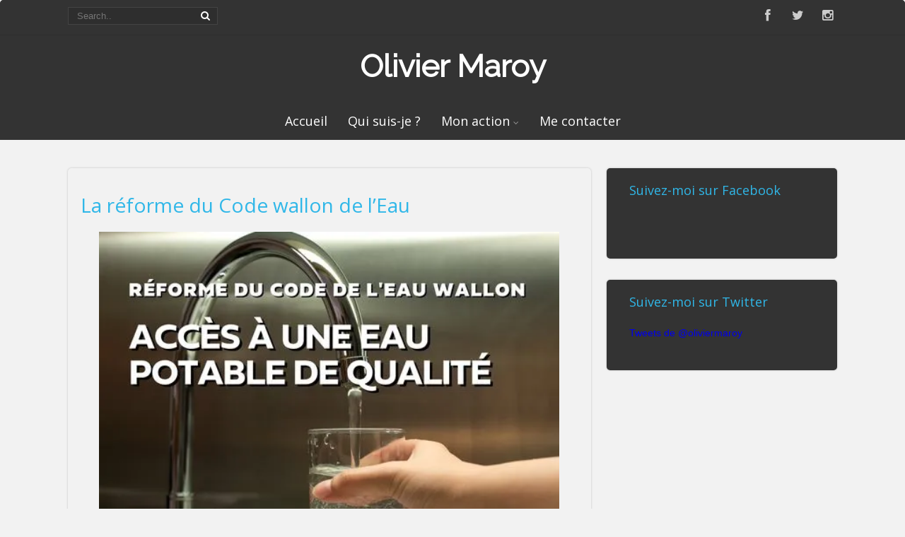

--- FILE ---
content_type: text/html; charset=UTF-8
request_url: https://www.oliviermaroy.be/2023/04/23/la-reforme-du-code-wallon-de-leau/
body_size: 21121
content:
<!DOCTYPE html>
<html xmlns="http://www.w3.org/1999/xhtml" lang="fr-FR">
<head>
<meta http-equiv="Content-Type" content="text/html; charset=UTF-8" />	
<title>La réforme du Code wallon de l’Eau | </title>
<meta name="viewport" content="width=device-width, initial-scale=1.0, maximum-scale=1.0, user-scalable=1">
<meta http-equiv="Content-Type" content="text/html; charset=utf-8" />
<link rel="pingback" href="https://www.oliviermaroy.be/xmlrpc.php" />
	<title>La réforme du Code wallon de l’Eau &#8211; Olivier Maroy</title>
<meta name='robots' content='max-image-preview:large' />
<link rel='dns-prefetch' href='//secure.gravatar.com' />
<link rel='dns-prefetch' href='//s.w.org' />
<link rel='dns-prefetch' href='//v0.wordpress.com' />
<link rel='dns-prefetch' href='//i0.wp.com' />
<link rel='dns-prefetch' href='//jetpack.wordpress.com' />
<link rel='dns-prefetch' href='//s0.wp.com' />
<link rel='dns-prefetch' href='//public-api.wordpress.com' />
<link rel='dns-prefetch' href='//0.gravatar.com' />
<link rel='dns-prefetch' href='//1.gravatar.com' />
<link rel='dns-prefetch' href='//2.gravatar.com' />
<link rel="alternate" type="application/rss+xml" title="Olivier Maroy &raquo; Flux" href="https://www.oliviermaroy.be/feed/" />
<link rel="alternate" type="application/rss+xml" title="Olivier Maroy &raquo; Flux des commentaires" href="https://www.oliviermaroy.be/comments/feed/" />
<link rel="alternate" type="application/rss+xml" title="Olivier Maroy &raquo; La réforme du Code wallon de l’Eau Flux des commentaires" href="https://www.oliviermaroy.be/2023/04/23/la-reforme-du-code-wallon-de-leau/feed/" />
<script type="text/javascript">
window._wpemojiSettings = {"baseUrl":"https:\/\/s.w.org\/images\/core\/emoji\/13.1.0\/72x72\/","ext":".png","svgUrl":"https:\/\/s.w.org\/images\/core\/emoji\/13.1.0\/svg\/","svgExt":".svg","source":{"concatemoji":"https:\/\/www.oliviermaroy.be\/wp-includes\/js\/wp-emoji-release.min.js?ver=bfaa18ee542072fdbfd062a2b0743bd1"}};
/*! This file is auto-generated */
!function(e,a,t){var n,r,o,i=a.createElement("canvas"),p=i.getContext&&i.getContext("2d");function s(e,t){var a=String.fromCharCode;p.clearRect(0,0,i.width,i.height),p.fillText(a.apply(this,e),0,0);e=i.toDataURL();return p.clearRect(0,0,i.width,i.height),p.fillText(a.apply(this,t),0,0),e===i.toDataURL()}function c(e){var t=a.createElement("script");t.src=e,t.defer=t.type="text/javascript",a.getElementsByTagName("head")[0].appendChild(t)}for(o=Array("flag","emoji"),t.supports={everything:!0,everythingExceptFlag:!0},r=0;r<o.length;r++)t.supports[o[r]]=function(e){if(!p||!p.fillText)return!1;switch(p.textBaseline="top",p.font="600 32px Arial",e){case"flag":return s([127987,65039,8205,9895,65039],[127987,65039,8203,9895,65039])?!1:!s([55356,56826,55356,56819],[55356,56826,8203,55356,56819])&&!s([55356,57332,56128,56423,56128,56418,56128,56421,56128,56430,56128,56423,56128,56447],[55356,57332,8203,56128,56423,8203,56128,56418,8203,56128,56421,8203,56128,56430,8203,56128,56423,8203,56128,56447]);case"emoji":return!s([10084,65039,8205,55357,56613],[10084,65039,8203,55357,56613])}return!1}(o[r]),t.supports.everything=t.supports.everything&&t.supports[o[r]],"flag"!==o[r]&&(t.supports.everythingExceptFlag=t.supports.everythingExceptFlag&&t.supports[o[r]]);t.supports.everythingExceptFlag=t.supports.everythingExceptFlag&&!t.supports.flag,t.DOMReady=!1,t.readyCallback=function(){t.DOMReady=!0},t.supports.everything||(n=function(){t.readyCallback()},a.addEventListener?(a.addEventListener("DOMContentLoaded",n,!1),e.addEventListener("load",n,!1)):(e.attachEvent("onload",n),a.attachEvent("onreadystatechange",function(){"complete"===a.readyState&&t.readyCallback()})),(n=t.source||{}).concatemoji?c(n.concatemoji):n.wpemoji&&n.twemoji&&(c(n.twemoji),c(n.wpemoji)))}(window,document,window._wpemojiSettings);
</script>
<style type="text/css">
img.wp-smiley,
img.emoji {
	display: inline !important;
	border: none !important;
	box-shadow: none !important;
	height: 1em !important;
	width: 1em !important;
	margin: 0 0.07em !important;
	vertical-align: -0.1em !important;
	background: none !important;
	padding: 0 !important;
}
</style>
	<link rel='stylesheet' id='wp-block-library-css'  href='https://www.oliviermaroy.be/wp-includes/css/dist/block-library/style.min.css?ver=bfaa18ee542072fdbfd062a2b0743bd1' type='text/css' media='all' />
<style id='wp-block-library-inline-css' type='text/css'>
.has-text-align-justify{text-align:justify;}
</style>
<link rel='stylesheet' id='mediaelement-css'  href='https://www.oliviermaroy.be/wp-includes/js/mediaelement/mediaelementplayer-legacy.min.css?ver=4.2.16' type='text/css' media='all' />
<link rel='stylesheet' id='wp-mediaelement-css'  href='https://www.oliviermaroy.be/wp-includes/js/mediaelement/wp-mediaelement.min.css?ver=bfaa18ee542072fdbfd062a2b0743bd1' type='text/css' media='all' />
<style id='global-styles-inline-css' type='text/css'>
body{--wp--preset--color--black: #000000;--wp--preset--color--cyan-bluish-gray: #abb8c3;--wp--preset--color--white: #ffffff;--wp--preset--color--pale-pink: #f78da7;--wp--preset--color--vivid-red: #cf2e2e;--wp--preset--color--luminous-vivid-orange: #ff6900;--wp--preset--color--luminous-vivid-amber: #fcb900;--wp--preset--color--light-green-cyan: #7bdcb5;--wp--preset--color--vivid-green-cyan: #00d084;--wp--preset--color--pale-cyan-blue: #8ed1fc;--wp--preset--color--vivid-cyan-blue: #0693e3;--wp--preset--color--vivid-purple: #9b51e0;--wp--preset--gradient--vivid-cyan-blue-to-vivid-purple: linear-gradient(135deg,rgba(6,147,227,1) 0%,rgb(155,81,224) 100%);--wp--preset--gradient--light-green-cyan-to-vivid-green-cyan: linear-gradient(135deg,rgb(122,220,180) 0%,rgb(0,208,130) 100%);--wp--preset--gradient--luminous-vivid-amber-to-luminous-vivid-orange: linear-gradient(135deg,rgba(252,185,0,1) 0%,rgba(255,105,0,1) 100%);--wp--preset--gradient--luminous-vivid-orange-to-vivid-red: linear-gradient(135deg,rgba(255,105,0,1) 0%,rgb(207,46,46) 100%);--wp--preset--gradient--very-light-gray-to-cyan-bluish-gray: linear-gradient(135deg,rgb(238,238,238) 0%,rgb(169,184,195) 100%);--wp--preset--gradient--cool-to-warm-spectrum: linear-gradient(135deg,rgb(74,234,220) 0%,rgb(151,120,209) 20%,rgb(207,42,186) 40%,rgb(238,44,130) 60%,rgb(251,105,98) 80%,rgb(254,248,76) 100%);--wp--preset--gradient--blush-light-purple: linear-gradient(135deg,rgb(255,206,236) 0%,rgb(152,150,240) 100%);--wp--preset--gradient--blush-bordeaux: linear-gradient(135deg,rgb(254,205,165) 0%,rgb(254,45,45) 50%,rgb(107,0,62) 100%);--wp--preset--gradient--luminous-dusk: linear-gradient(135deg,rgb(255,203,112) 0%,rgb(199,81,192) 50%,rgb(65,88,208) 100%);--wp--preset--gradient--pale-ocean: linear-gradient(135deg,rgb(255,245,203) 0%,rgb(182,227,212) 50%,rgb(51,167,181) 100%);--wp--preset--gradient--electric-grass: linear-gradient(135deg,rgb(202,248,128) 0%,rgb(113,206,126) 100%);--wp--preset--gradient--midnight: linear-gradient(135deg,rgb(2,3,129) 0%,rgb(40,116,252) 100%);--wp--preset--duotone--dark-grayscale: url('#wp-duotone-dark-grayscale');--wp--preset--duotone--grayscale: url('#wp-duotone-grayscale');--wp--preset--duotone--purple-yellow: url('#wp-duotone-purple-yellow');--wp--preset--duotone--blue-red: url('#wp-duotone-blue-red');--wp--preset--duotone--midnight: url('#wp-duotone-midnight');--wp--preset--duotone--magenta-yellow: url('#wp-duotone-magenta-yellow');--wp--preset--duotone--purple-green: url('#wp-duotone-purple-green');--wp--preset--duotone--blue-orange: url('#wp-duotone-blue-orange');--wp--preset--font-size--small: 13px;--wp--preset--font-size--medium: 20px;--wp--preset--font-size--large: 36px;--wp--preset--font-size--x-large: 42px;}.has-black-color{color: var(--wp--preset--color--black) !important;}.has-cyan-bluish-gray-color{color: var(--wp--preset--color--cyan-bluish-gray) !important;}.has-white-color{color: var(--wp--preset--color--white) !important;}.has-pale-pink-color{color: var(--wp--preset--color--pale-pink) !important;}.has-vivid-red-color{color: var(--wp--preset--color--vivid-red) !important;}.has-luminous-vivid-orange-color{color: var(--wp--preset--color--luminous-vivid-orange) !important;}.has-luminous-vivid-amber-color{color: var(--wp--preset--color--luminous-vivid-amber) !important;}.has-light-green-cyan-color{color: var(--wp--preset--color--light-green-cyan) !important;}.has-vivid-green-cyan-color{color: var(--wp--preset--color--vivid-green-cyan) !important;}.has-pale-cyan-blue-color{color: var(--wp--preset--color--pale-cyan-blue) !important;}.has-vivid-cyan-blue-color{color: var(--wp--preset--color--vivid-cyan-blue) !important;}.has-vivid-purple-color{color: var(--wp--preset--color--vivid-purple) !important;}.has-black-background-color{background-color: var(--wp--preset--color--black) !important;}.has-cyan-bluish-gray-background-color{background-color: var(--wp--preset--color--cyan-bluish-gray) !important;}.has-white-background-color{background-color: var(--wp--preset--color--white) !important;}.has-pale-pink-background-color{background-color: var(--wp--preset--color--pale-pink) !important;}.has-vivid-red-background-color{background-color: var(--wp--preset--color--vivid-red) !important;}.has-luminous-vivid-orange-background-color{background-color: var(--wp--preset--color--luminous-vivid-orange) !important;}.has-luminous-vivid-amber-background-color{background-color: var(--wp--preset--color--luminous-vivid-amber) !important;}.has-light-green-cyan-background-color{background-color: var(--wp--preset--color--light-green-cyan) !important;}.has-vivid-green-cyan-background-color{background-color: var(--wp--preset--color--vivid-green-cyan) !important;}.has-pale-cyan-blue-background-color{background-color: var(--wp--preset--color--pale-cyan-blue) !important;}.has-vivid-cyan-blue-background-color{background-color: var(--wp--preset--color--vivid-cyan-blue) !important;}.has-vivid-purple-background-color{background-color: var(--wp--preset--color--vivid-purple) !important;}.has-black-border-color{border-color: var(--wp--preset--color--black) !important;}.has-cyan-bluish-gray-border-color{border-color: var(--wp--preset--color--cyan-bluish-gray) !important;}.has-white-border-color{border-color: var(--wp--preset--color--white) !important;}.has-pale-pink-border-color{border-color: var(--wp--preset--color--pale-pink) !important;}.has-vivid-red-border-color{border-color: var(--wp--preset--color--vivid-red) !important;}.has-luminous-vivid-orange-border-color{border-color: var(--wp--preset--color--luminous-vivid-orange) !important;}.has-luminous-vivid-amber-border-color{border-color: var(--wp--preset--color--luminous-vivid-amber) !important;}.has-light-green-cyan-border-color{border-color: var(--wp--preset--color--light-green-cyan) !important;}.has-vivid-green-cyan-border-color{border-color: var(--wp--preset--color--vivid-green-cyan) !important;}.has-pale-cyan-blue-border-color{border-color: var(--wp--preset--color--pale-cyan-blue) !important;}.has-vivid-cyan-blue-border-color{border-color: var(--wp--preset--color--vivid-cyan-blue) !important;}.has-vivid-purple-border-color{border-color: var(--wp--preset--color--vivid-purple) !important;}.has-vivid-cyan-blue-to-vivid-purple-gradient-background{background: var(--wp--preset--gradient--vivid-cyan-blue-to-vivid-purple) !important;}.has-light-green-cyan-to-vivid-green-cyan-gradient-background{background: var(--wp--preset--gradient--light-green-cyan-to-vivid-green-cyan) !important;}.has-luminous-vivid-amber-to-luminous-vivid-orange-gradient-background{background: var(--wp--preset--gradient--luminous-vivid-amber-to-luminous-vivid-orange) !important;}.has-luminous-vivid-orange-to-vivid-red-gradient-background{background: var(--wp--preset--gradient--luminous-vivid-orange-to-vivid-red) !important;}.has-very-light-gray-to-cyan-bluish-gray-gradient-background{background: var(--wp--preset--gradient--very-light-gray-to-cyan-bluish-gray) !important;}.has-cool-to-warm-spectrum-gradient-background{background: var(--wp--preset--gradient--cool-to-warm-spectrum) !important;}.has-blush-light-purple-gradient-background{background: var(--wp--preset--gradient--blush-light-purple) !important;}.has-blush-bordeaux-gradient-background{background: var(--wp--preset--gradient--blush-bordeaux) !important;}.has-luminous-dusk-gradient-background{background: var(--wp--preset--gradient--luminous-dusk) !important;}.has-pale-ocean-gradient-background{background: var(--wp--preset--gradient--pale-ocean) !important;}.has-electric-grass-gradient-background{background: var(--wp--preset--gradient--electric-grass) !important;}.has-midnight-gradient-background{background: var(--wp--preset--gradient--midnight) !important;}.has-small-font-size{font-size: var(--wp--preset--font-size--small) !important;}.has-medium-font-size{font-size: var(--wp--preset--font-size--medium) !important;}.has-large-font-size{font-size: var(--wp--preset--font-size--large) !important;}.has-x-large-font-size{font-size: var(--wp--preset--font-size--x-large) !important;}
</style>
<link rel='stylesheet' id='asteria-style-css'  href='https://www.oliviermaroy.be/wp-content/themes/asteria/style.css?ver=bfaa18ee542072fdbfd062a2b0743bd1' type='text/css' media='all' />
<link rel='stylesheet' id='fancybox-css'  href='https://www.oliviermaroy.be/wp-content/themes/asteria/css/fancybox.css?ver=bfaa18ee542072fdbfd062a2b0743bd1' type='text/css' media='all' />
<link rel='stylesheet' id='asteria-icons-css'  href='https://www.oliviermaroy.be/wp-content/themes/asteria/fonts/font-awesome.css?ver=bfaa18ee542072fdbfd062a2b0743bd1' type='text/css' media='all' />
<!-- Inline jetpack_facebook_likebox -->
<style id='jetpack_facebook_likebox-inline-css' type='text/css'>
.widget_facebook_likebox {
	overflow: hidden;
}

</style>
<link rel='stylesheet' id='social-logos-css'  href='https://www.oliviermaroy.be/wp-content/plugins/jetpack/_inc/social-logos/social-logos.min.css?ver=10.7.2' type='text/css' media='all' />
<link rel='stylesheet' id='jetpack_css-css'  href='https://www.oliviermaroy.be/wp-content/plugins/jetpack/css/jetpack.css?ver=10.7.2' type='text/css' media='all' />
<script type='text/javascript' id='jetpack_related-posts-js-extra'>
/* <![CDATA[ */
var related_posts_js_options = {"post_heading":"h4"};
/* ]]> */
</script>
<script type='text/javascript' src='https://www.oliviermaroy.be/wp-content/plugins/jetpack/_inc/build/related-posts/related-posts.min.js?ver=20211209' id='jetpack_related-posts-js'></script>
<script type='text/javascript' src='https://www.oliviermaroy.be/wp-includes/js/jquery/jquery.min.js?ver=3.6.0' id='jquery-core-js'></script>
<script type='text/javascript' src='https://www.oliviermaroy.be/wp-includes/js/jquery/jquery-migrate.min.js?ver=3.3.2' id='jquery-migrate-js'></script>
<script type='text/javascript' src='https://www.oliviermaroy.be/wp-content/themes/asteria/asteria.js?ver=bfaa18ee542072fdbfd062a2b0743bd1' id='asteria_js-js'></script>
<script type='text/javascript' src='https://www.oliviermaroy.be/wp-content/themes/asteria/js/other.js?ver=bfaa18ee542072fdbfd062a2b0743bd1' id='asteria_otherjs-js'></script>
<script type='text/javascript' src='https://www.oliviermaroy.be/wp-content/themes/asteria/js/gallery.js?ver=bfaa18ee542072fdbfd062a2b0743bd1' id='asteria_gallery-js'></script>
<script type='text/javascript' src='https://www.oliviermaroy.be/wp-content/themes/asteria/js/fancybox.js?ver=bfaa18ee542072fdbfd062a2b0743bd1' id='asteria_fancybox-js'></script>
<script type='text/javascript' src='https://www.oliviermaroy.be/wp-content/themes/asteria/js/jquery.nivo.js?ver=bfaa18ee542072fdbfd062a2b0743bd1' id='asteria_nivo-js'></script>
<script type='text/javascript' src='https://www.oliviermaroy.be/wp-content/themes/asteria/js/unslider.min.js?ver=bfaa18ee542072fdbfd062a2b0743bd1' id='asteria_unslider-js'></script>
<link rel="https://api.w.org/" href="https://www.oliviermaroy.be/wp-json/" /><link rel="alternate" type="application/json" href="https://www.oliviermaroy.be/wp-json/wp/v2/posts/3207" /><link rel="EditURI" type="application/rsd+xml" title="RSD" href="https://www.oliviermaroy.be/xmlrpc.php?rsd" />
<link rel="wlwmanifest" type="application/wlwmanifest+xml" href="https://www.oliviermaroy.be/wp-includes/wlwmanifest.xml" /> 

<link rel="canonical" href="https://www.oliviermaroy.be/2023/04/23/la-reforme-du-code-wallon-de-leau/" />
<link rel='shortlink' href='https://wp.me/p71h5d-PJ' />
<link rel="alternate" type="application/json+oembed" href="https://www.oliviermaroy.be/wp-json/oembed/1.0/embed?url=https%3A%2F%2Fwww.oliviermaroy.be%2F2023%2F04%2F23%2Fla-reforme-du-code-wallon-de-leau%2F" />
<link rel="alternate" type="text/xml+oembed" href="https://www.oliviermaroy.be/wp-json/oembed/1.0/embed?url=https%3A%2F%2Fwww.oliviermaroy.be%2F2023%2F04%2F23%2Fla-reforme-du-code-wallon-de-leau%2F&#038;format=xml" />
<style type='text/css'>img#wpstats{display:none}</style>
	<style type="text/css">

/*-----------------------------Single Post Background------------------------------------*/
body.postid-3207, body.page-id-3207{ 
background-color:  # !important;
}
/*-----------------------------INDIVIDUAL PAGE HEADER------------------------------------*/
body.page-id-3207 .page_tt h1{text-align:!important;}

/*--------------SLIDER HEIGHT---------------*/
#zn_nivo, .slider-wrapper, .slide_wrap, .banner ul li, #accordion, .kwicks li, #accordion{height:auto!important;}
#accordion, .kwicks.horizontal li{min-height:auto!important;}
/*--------------CALL TO ACTION---------------*/
.home_action{background:#f5f5f5!important;}
.home_action_button{background:#db5a49!important; }
.home_action_button a{color:#ffffff!important;}

/*------------------------------------SITE TITLE------------------------------------------*/
.logo h1, .logo h2{font-size:44px!important;}
.logo h1 a, .logo h2 a, .ast_maintanace .logo h1 a{font-family:'Raleway'!important;color:#ffffff!important; font-weight:!important;}

.nivo-caption h3, #accordion h3, .banner .sld_layout2 h3, .banner .sld_layout3 h3{font-family:'Raleway'!important;}
.sld_layout2 h3, .sld_layout3 h3, .acc-sld_layout2 h3, .acc-sld_layout3 h3, .wrap-sld_layout2 h3, .wrap-sld_layout3 h3{font-size:60px!important; line-height:1.3em}
/*---------------TYPOGRAPHY------------*/
/*Content Font*/
body, #ast_nextprev a{ color:#888888!important;}

/*Post Title Font*/
h1, h2, h3, h4, h5, h6, #topmenu ul li a, .text_block, .lay1_title h3, #sidebar .widget .widgettitle, .left_arro, .right_arro, #submit, .widget_calendar caption, .rel_content a, #ast_related ul li a, .fourofour a{font-family:'Open Sans', Arial, Helvetica!important; font-weight:normal;}

/*Woocommerce*/
.woocommerce ul.products li.product h3, .woocommerce-page ul.products li.product h3{font-family:'Open Sans', Arial, Helvetica!important;}

/*Menu Font Size*/
body #topmenu ul li a{ font-size:18px!important;}

/*Post Title Font Size*/
.lay1 h2.postitle a, .lay2 h2.postitle a, .lay3 h2.postitle a, .lay4 h2.postitle a, .lay5 h2.postitle a, .lay6 h2.postitle a{ font-size:20px;font-weight:normal!important;}

body .page_tt .postitle{font-size:40px!important; font-weight:normal!important;}


/*------------------------------------ROUNDED CORNERS------------------------------------------*/
.midrow_block, .lay1 .hentry img, .lay1 .imgwrap, .lay1 .img_hover, .lay1 .post_image, .lay1 .hentry, .home_action, .home_action_button, .page .single_post, .single_post, #sidebar .widget, #sidebar #searchform div, #sidebar #searchsubmit, #footer #searchsubmit, #submit, .comment-form-comment textarea, #ast_nextprev, #ast_nextprev .ast-next img, .related_img img, #ast_related, .avatar img, .related_img, .comment-body, .comm_wrap input, .ast_bioimg, .tabs-container, .lgn_toggle, .trigger_wrap, .lgn_scs, .lgn_info, .lgn_wng, .lgn_err, .ast_table, .single_post .scl_button a, .ast_shrt_action, .act_right a, .ast_slide_wrap .ast_slider, .ast_slider .nivo-caption, .lay4 .hentry, .lay4 .post_image, .lay4 .hentry img, .entry-content .cont_inpt, .entry-content textarea, .contact_submit input, .entry-content .contact_verify input, .lay2 .hentry, .lay2 .imgwrap, .lay3 .imgwrap, .lay3 .hentry, .lay3 .hentry img, .lay5 .single_post, .nivo-caption .sld_layout1 h3 a, .nivo-caption .sld_layout1 p, .banner .sld_layout1 p, .banner .sld_layout1 h3 a, .acc-sld_layout1 h3 a, .acc-sld_layout1 p, .share_this, .under-construction-inner, .ast_countdown li, #home_widgets .widget, .search_term{-webkit-border-radius:5px; -moz-border-radius:5px; border-radius:5px;}


#sidebar .widget, #ast_related{ overflow:hidden;}

.ast-prev, .left_arro, .search_term #searchform #s, .error_msg #searchform #s{-webkit-border-radius: 5px 0 0 5px;-moz-border-radius: 5px 0 0 5px;border-radius: 5px 0 0 5px;}
.ast-next, .right_arro, .search_term #searchsubmit, .error_msg #searchsubmit{-webkit-border-radius: 0 5px 5px 0;-moz-border-radius: 0 5px 5px 0;border-radius: 0 5px 5px 0;}

.lgn_toggle_content, .footefixed, .author_posts{-webkit-border-radius: 0 0 5px 5px;-moz-border-radius: 0 0 5px 5px;border-radius: 0 0 5px 5px;}

.tabs-container .tabs, .author_div{-webkit-border-radius: 5px 5px 0 0;-moz-border-radius: 5px 5px 0 0;border-radius: 5px 5px 0 0;}
.more-link, .moretag{-webkit-border-radius: 5px 0 0 0;-moz-border-radius: 5px 0 0 0;border-radius: 5px 0 0 0;}


body .single_post{-webkit-border-radius:5px; -moz-border-radius:5px; border-radius:5px;}





.header2, .header3, .header3 .top_head, .header4{-webkit-border-radius: 5px 5px 0 0;-moz-border-radius: 5px 5px 0 0;border-radius: 5px 5px 0 0;}
.header2 .head_soc a, .header3 .head_soc a{ -webkit-border-radius:5px; -moz-border-radius:5px; border-radius:5px;}
/*------------------------------------DROP SHADOW------------------------------------------*/

.lay1 .post_image, .home_action, .home_action_button, .page .single_post, .single_post, #sidebar .widget, #sidebar #searchsubmit, #footer #searchsubmit, #submit, .comment-form-comment textarea, #ast_nextprev, #ast_nextprev .ast-next img, .related_img img, #ast_related, .avatar img, .related_img, .comment-body, .comm_wrap input, .ast_bioimg, .tabs-container, .lgn_toggle, .trigger_wrap, .lgn_scs, .lgn_info, .lgn_wng, .lgn_err, .ast_table, .single_post .scl_button a, .ast_shrt_action, .act_right a, .ast_slide_wrap .ast_slider, .ast_slider .nivo-caption, .lay4 .post_image, .lay2 .imgwrap, .lay3 .hentry, .lay5 .single_post, .nivo-caption .sld_layout1 h3 a, .nivo-caption .sld_layout1 p, .banner .sld_layout1 p, .banner .sld_layout1 h3 a, .acc-sld_layout1 h3 a, .acc-sld_layout1 p, .under-construction-inner, .ast_countdown li, #home_widgets .widget, .search_term, .page-numbers, .header4, .header2, .lay4 .hentry{-webkit-box-shadow: 0 0 3px rgba(0, 0, 0, 0.2);-moz-box-shadow: 0 0 3px rgba(0, 0, 0, 0.2);box-shadow: 0 0 3px rgba(0, 0, 0, 0.2);}

.entry-content .cont_inpt, .entry-content textarea, .contact_submit input, .entry-content .contact_verify input, #sidebar #searchform div, .comm_wrap input, .comment-form-comment textarea{-webkit-box-shadow: 0 0 3px rgba(0, 0, 0, 0.2) inset ;-moz-box-shadow: 0 0 3px rgba(0, 0, 0, 0.2) inset;box-shadow: 0 0 3px rgba(0, 0, 0, 0.2) inset;}

.page_tt{-webkit-box-shadow: 0 0 15px rgba(0, 0, 0, 0.2) inset;-moz-box-shadow: 0 0 15px rgba(0, 0, 0, 0.2) inset;box-shadow: 0 0 15px rgba(0, 0, 0, 0.2) inset;}
/*------------------------------------ELEMENTS COLORS------------------------------------------*/
/*SOCIAL SHARE BUTTONS COLOR*/
body .social_buttons div i, body .social_buttons div a{color:#CCCCCC!important;}

/*PRIMARY ELEMENT*/
#ast_nextprev, #ast_related ul li.active, .single_post .tabs li.active, .single_post .tabs li, .trigger_wrap, .single_post, .comment-body, #ast_related, #ast_related ul, .comm_wrap input, .comment-form-comment textarea, .lay4 .hentry, .lay2 .hentry, .lay3 .hentry, .search_term, .author_div, .to_top, .ast_blocks{background-color:transparent!important;}

.widget_corner{border-color: transparent transparent transparent transparent!important;}

/*SECONDARY ELEMENT*/
.header4 #topmenu ul li:hover, .nivo-caption .sld_layout1 p, .banner .sld_layout1 p, .acc-sld_layout2 p, .header4 #topmenu .sub-menu, .acc-sld_layout1 p{ border-color:#30B7E8!important;}
#topmenu ul li ul li a:hover, .nivo-caption .sld_layout1 h3 a, .nivo-controlNav a.active, .banner .sld_layout1 h3 a, .acc-sld_layout1 h3 a, .tab.active, .thn_post_wrap .more-link:hover, .moretag:hover, #submit, .page_tt, #searchsubmit, .contact_submit input, .pad_menutitle, .to_top:hover, .page-numbers:hover, .ast_pagenav .current, .progrssn, #simple-menu, .wpcf7-submit{background-color:#30B7E8!important;}

.nivo-caption p a, .banner .sld_layout1 p a, .banner .sld_layout2 p a, .banner .wrap-sld_layout3 p a, .acord_text p a, .lay2 h2 a, .lay3 h2 a, .lay4 h2 a, .lay5 .postitle a, #ast_nextprev .ast-prev:hover .left_arro i, #ast_nextprev .ast-next:hover .right_arro i, .rel_content a, #reply-title small a, .logged-in-as a, .edit_wrap i:hover, #home_widgets .widget .thn_wgt_tt, #sidebar .widget .thn_wgt_tt, #footer .widget .thn_wgt_tt, .widget_calendar td a, .astwt_iframe a, .ast_countdown li, .ast_biotxt a, .ast_bio .ast_biotxt h3, .search_term h2, .author_right h2, .author_right a, #contact_block .widgettitle, #contact_block a:link, #contact_block a:visited, .copytext a, .ast_maintanace .logo h1 a, #ast_nextprev .ast-prev:hover .left_arro i, #ast_nextprev .ast-next:hover .right_arro i, .post_meta a:hover, .social_buttons div a:hover i, .social_buttons div a:hover, .widgets p a, .tagcloud a, .text_block a:link, .text_block a:visited, .commentmetadata a{color:#30B7E8!important;}



.rel_content .rel_more:hover{border-color: transparent transparent #30B7E8 transparent!important;}
.tab.active .tab_arrow{border-color: #30B7E8 transparent transparent transparent!important;}


.midrow_block:hover .mid_block_content a, .midrow_block:hover h3{color:#FFFFFF!important;}
.midrow_block:hover .block_img{border-color:#FFFFFF!important;}

/*SIDEBAR COLOR*/
#home_widgets .widget, #sidebar .widget{ background-color:#333333!important;}
#home_widgets .widget, .page-numbers{ background-color:#333333!important;}

.more-link, .moretag, .left_arro, .right_arro, .share_this, .commentlist .logged-in-as, .author_posts, #contact_block .widget, .under-construction-inner #countdown_mntnc li, .gall_dash{ background-color:#333333!important;}

.edit_wrap{border-color: transparent #333333 transparent transparent!important;}
.rel_content .rel_more{border-color: transparent transparent #333333 transparent!important;}
.comm_wrap input, .comment-form-comment textarea{ border-bottom-color:#333333!important;}
/*HEADER COLOR*/
.header2, .header3, .header4, .header3 #topmenu, .header5 #topmenu, .header3 .top_head{ background-color:#333333!important;}

/*FOOTER COLOR*/
#footer{ background-color:#333333!important;}

/*Post Icons Color*/
.rel_content .rel_more i, .single_metainfo i, .comm_meta_reply i{}

/*Leave a Reply Text Color*/
.comments_template #comments, #comments_ping, #reply-title, .related_h3{ color:#333333!important;}

/*Single Post icons Color*/
.single_metainfo i{color:#ffffff!important;}
/*Footer Social Color*/
.head_soc a{color:#CCCCCC!important;}

/*------------------------------------TEXT COLORS------------------------------------------*/
/*Body Text Color*/
body, .single_metainfo, .single_post .single_metainfo a, .midrow_blocks a, .lay4 .single_metainfo a{color:#888888!important;}

/*Menu Text Color*/
body .header2 .head_contact, body .head_contact, body .topsearch #s, #topmenu ul li a{ color:#FFFFFF!important;}

/*Text Color on Secondary Element*/
#submit, #searchsubmit, .page_tt, body #topmenu ul li ul li a:hover, .tab a.active, #ast_nextprev .ast-prev:hover .left_arro, #ast_nextprev .ast-next:hover .right_arro, .page-numbers:hover, .more-link, .moretag, #simple-menu, #simple-menu i{color:#FFFFFF!important;}


body #topmenu ul li ul li a{color:#FFFFFF!important;background: #333333 url("https://www.oliviermaroy.be/wp-content/themes/asteria/images/submenu.png") repeat!important;}

.nivo-caption .sld_layout1 h3 a, .nivo-controlNav a.active, .banner .sld_layout1 h3 a, .acc-sld_layout1 h3 a, .tab.active, .thn_post_wrap .more-link:hover, .moretag:hover, #submit, .page_tt, #searchsubmit, .contact_submit input, .pad_menutitle, .to_top:hover, .page-numbers:hover, .ast_pagenav .current, .progrssn, #simple-menu{color:#FFFFFF!important;}

/*Sidebar Text Color*/
.more-link, .moretag, #sidebar .widget, #home_widgets .widget a:link, #home_widgets .widget a:visited, #home_widgets{color:#999999!important;}

#sidebar .widget, #home_widgets .widget a:link, #home_widgets .widget a:visited, #home_widgets .widget{color:#999999!important;}


/*Post Title, Sidebar Widget Titles,*/
.ast_bio .ast_biotxt h3, .ast_biotxt a, .rel_content a, .copytext a, .widget_calendar td a, #home_widgets .widget .thn_wgt_tt, #sidebar .widget .thn_wgt_tt, #footer .widget .thn_wgt_tt, .nivo-caption p a, .banner .sld_layout1 p a, .banner .sld_layout2 p a, .banner .wrap-sld_layout3 p a, .acord_text p a, .lay2 h2 a, .lay3 h2 a, .lay4 h2 a, .lay5 .postitle a, #ast_nextprev .ast-prev:hover .left_arro i, #ast_nextprev .ast-next:hover .right_arro i, .rel_content a, #reply-title small a, .logged-in-as a, .single_metainfo a i:hover, .edit_wrap i:hover, .widget_calendar td a, .astwt_iframe a, .ast_countdown li, .search_term h2, .author_right h2, .author_right a, #contact_block .widgettitle, #contact_block a:link, #contact_block a:visited, .copytext a, .commentmetadata a{color:#30B7E8!important;}

/*LINK COLOR*/
	.thn_post_wrap a:link, .thn_post_wrap a:visited{color:#30B7E8!important;}

/*TITLES COLOR*/
	.single_post .postitle, #sidebar .widget .widgettitle, #sidebar .widget .widgettitle a, #home_widgets .widget a:link, #home_widgets .widget a:visited{color:#30B7E8!important;}

/*Woocommerce*/
.woocommerce div.product .product_title, .woocommerce-page div.product .product_title, .woocommerce #content div.product .product_title, .woocommerce-page #content div.product .product_title, .product_meta a, .woocommerce ul.products li.product h3, .woocommerce-page ul.products li.product h3{color:#30B7E8!important;}
.woocommerce ul.products li.product h3, .woocommerce-page ul.products li.product h3{ font-size:20px!important;}

/*Footer Widget*/
#footer .widgets .widget ul li a, #footer .widgets .widget{color:#999999!important;}
#footer .widgets .widgettitle, #midrow .widgets .widgettitle a{color:#FFFFFF!important;}



/*Others*/
/*Welcome Text Background*/
.text_block{ background-color:#333333!important;}
/*Gallery*/
.gallery{ float:left; margin:20px auto!important; width:100%;}
body .gallery-item{text-align: center;width: 50px!important; height:45px;display: inline-block;margin: 10px 5px; float:none!important;}

/*SLIDER TEXT COLOR (Asteria 1.1)*/
.nivo-caption, .nivo-caption h3 a{ color:#ffffff!important;}

/*HOVER ANIMATIONS (Asteria 1.1)*/
.midrow_block, .nav-box, .ast-prev, .ast-next, #footer .widgets .widget ul li a, #home_widgets .widget li a, #sidebar .widget li a, #footmenu ul li a, .single_metainfo .catag_list a, .auth_meta, .meta_comm a, .post_meta a, .social_buttons div i, .social_buttons div a{-webkit-transition:all 0.3s ease-out;-moz-transition:all 0.3s ease-out;-ms-transition:all 0.3s ease-out;-o-transition:all 0.3s ease-out;transition:all 0.3s ease-out;}

#home_widgets .widget li a:hover, #sidebar .widget li a:hover, #footmenu ul li a:hover, .single_metainfo .catag_list a:hover, .auth_meta:hover, .meta_comm a:hover, .post_meta a:hover{color:#30B7E8;}

.single_metainfo .catag_list a:hover, .auth_meta:hover, .meta_comm a:hover, .post_meta a:hover{ opacity:1;}

.midrow_block:hover{color:#FFFFFF; background-color:#30B7E8; padding-top:0px;}
.midrow_block:hover .block_img{ border-color:#FFFFFF;}
.midrow_block:hover .icon_wrap i{color:#FFFFFF;}

.nav-box:hover{color#888888:; background-color:#30B7E8;}
#ast_nextprev .ast-prev:hover a, #ast_nextprev .ast-next:hover a{color:#FFFFFF;}

#footer .widgets .widget ul li a:hover{ color:#FFFFFF!important;}

/** SLIDER BUTTON COLOR**/
a.sld_buttn{background:#30b7e8!important; color:#ffffff!important;}

/*USER'S CUSTOM CSS---------------------------------------------------------*/
/*---------------------------------------------------------*/
</style>
<style type="text/css" id="custom-background-css">
body.custom-background { background-color: #f2f2f2; }
</style>
	
<!-- Jetpack Open Graph Tags -->
<meta property="og:type" content="article" />
<meta property="og:title" content="La réforme du Code wallon de l’Eau" />
<meta property="og:url" content="https://www.oliviermaroy.be/2023/04/23/la-reforme-du-code-wallon-de-leau/" />
<meta property="og:description" content="Je suis intervenu au Parlement wallon pour défendre la réforme du Code wallon de l’Eau. Objectif principal : protéger la santé des consommateurs en garantissant l’accès à une eau potable de qualité…" />
<meta property="article:published_time" content="2023-04-23T12:37:00+00:00" />
<meta property="article:modified_time" content="2023-04-27T12:40:09+00:00" />
<meta property="og:site_name" content="Olivier Maroy" />
<meta property="og:image" content="https://www.oliviermaroy.be/wp-content/uploads/2023/04/342935557_1383524095798900_6881020298391538747_n.jpg" />
<meta property="og:image:width" content="526" />
<meta property="og:image:height" content="526" />
<meta property="og:image:alt" content="" />
<meta property="og:locale" content="fr_FR" />
<meta name="twitter:site" content="@oliviermaroy" />
<meta name="twitter:text:title" content="La réforme du Code wallon de l’Eau" />
<meta name="twitter:image" content="https://www.oliviermaroy.be/wp-content/uploads/2023/04/342935557_1383524095798900_6881020298391538747_n.jpg?w=640" />
<meta name="twitter:card" content="summary_large_image" />

<!-- End Jetpack Open Graph Tags -->
<link rel="icon" href="https://i0.wp.com/www.oliviermaroy.be/wp-content/uploads/2019/04/Capture-d’écran-2019-04-11-à-16.20.10.png?fit=21%2C32&#038;ssl=1" sizes="32x32" />
<link rel="icon" href="https://i0.wp.com/www.oliviermaroy.be/wp-content/uploads/2019/04/Capture-d’écran-2019-04-11-à-16.20.10.png?fit=128%2C192&#038;ssl=1" sizes="192x192" />
<link rel="apple-touch-icon" href="https://i0.wp.com/www.oliviermaroy.be/wp-content/uploads/2019/04/Capture-d’écran-2019-04-11-à-16.20.10.png?fit=120%2C180&#038;ssl=1" />
<meta name="msapplication-TileImage" content="https://i0.wp.com/www.oliviermaroy.be/wp-content/uploads/2019/04/Capture-d’écran-2019-04-11-à-16.20.10.png?fit=181%2C270&#038;ssl=1" />
<link rel="stylesheet" id="redux-google-fonts-css"  href="//fonts.googleapis.com/css?family=Raleway|Open+Sans&subset=latin&v=1555407786" type="text/css" media="all" /></head>

<body class="post-template-default single single-post postid-3207 single-format-standard custom-background">
<!--Header-->
<div class="fixed_site">
<!--Maintenance Mode Message-->

	<div class="header3">
<div class="top_head">
    <div class="center">
    
 <!--Call Us & Email-->
<div class="head_contact">
<form role="search" method="get" id="searchform" action="https://www.oliviermaroy.be/">
    <div class="topsearch"><label class="screen-reader-text" for="s">Search for:</label>
        <input placeholder="Search.." type="text" value="" name="s" id="s" />
        <i class="fa-search"></i>
    </div>
</form>
</div>   
		<!--SOCIAL ICONS START-->
        <div class="head_soc">
        <a target="_blank" class="ast_fb" href="https://www.facebook.com/Olivier.Maroy.MR"><i class="fa-facebook"></i></a>        <a target="_blank" class="ast_twt" href="https://twitter.com/@oliviermaroy/"><i class="fa-twitter"></i></a>                                                        <a target="_blank" class="ast_insta" href="https://www.instagram.com/oliviermaroy/?hl=fr"><i class="fa-instagram"></i></a>  
           
        </div>
        <!--SOCIAL ICONS END-->
    </div>
</div>

    <div class="center">
    <!--LOGO START-->  
    <div class="logo">
    			            <h2><a href="https://www.oliviermaroy.be/">Olivier Maroy</a></h2>
                
        </div>
    <!--LOGO END-->  
    </div>
    
	<!--MENU START--> 
        <!--MOBILE MENU START--><a id="simple-menu" href="#sidr"><i class="fa-align-justify"></i> Menu</a><!--MOBILE MENU END--> 
    <div id="topmenu"><div class="menu-header"><ul id="menu-menu-standard" class="menu"><li id="menu-item-102" class="menu-item menu-item-type-custom menu-item-object-custom menu-item-home menu-item-102"><a href="https://www.oliviermaroy.be/">Accueil</a></li>
<li id="menu-item-475" class="menu-item menu-item-type-post_type menu-item-object-page menu-item-475"><a href="https://www.oliviermaroy.be/qui-suis-je/">Qui suis-je ?</a></li>
<li id="menu-item-528" class="menu-item menu-item-type-taxonomy menu-item-object-category current-post-ancestor current-menu-parent current-post-parent menu-item-has-children menu-item-528"><a href="https://www.oliviermaroy.be/category/mon-action/">Mon action</a>
<ul class="sub-menu">
	<li id="menu-item-530" class="menu-item menu-item-type-taxonomy menu-item-object-category menu-item-530"><a href="https://www.oliviermaroy.be/category/mon-action/mon-action-en-federation-wallonie-bruxelles/">Fédération Wallonie-Bruxelles</a></li>
	<li id="menu-item-529" class="menu-item menu-item-type-taxonomy menu-item-object-category current-post-ancestor current-menu-parent current-post-parent menu-item-529"><a href="https://www.oliviermaroy.be/category/mon-action/mon-action-en-region-wallonne/">Région wallonne</a></li>
	<li id="menu-item-531" class="menu-item menu-item-type-taxonomy menu-item-object-category menu-item-531"><a href="https://www.oliviermaroy.be/category/mon-action/mon-action-dans-le-brabant-wallon/">Brabant wallon</a></li>
</ul>
</li>
<li id="menu-item-382" class="menu-item menu-item-type-post_type menu-item-object-page menu-item-382"><a href="https://www.oliviermaroy.be/contact/">Me contacter</a></li>
</ul></div></div>
    <!--MENU END-->



</div></div><!--Content-->
<div class="fixed_site">
	<div class="fixed_wrap singlefx">
		<div id="content">
			<div class="center">
				<div class="content_wrap">
                    <!--POST END-->
					<div class="single_wrap">
				<div class="single_post">

                                       <div class="post-3207 post type-post status-publish format-standard hentry category-mon-action category-mon-action-en-region-wallonne" id="post-3207"> 
                    <!--EDIT BUTTON START-->
					    				<!--EDIT BUTTON END-->
                    
                    <!--POST START-->
                    <div class="single_post_content">
                        <h1 class="postitle entry-title">La réforme du Code wallon de l’Eau</h1>
                        <!--POST INFO START-->
                                                <!--POST INFO START-->
                        
                        <!--POST CONTENT START-->
                        <div class="thn_post_wrap">
<div class="wp-block-image"><figure class="aligncenter size-full is-resized"><a href="https://i0.wp.com/www.oliviermaroy.be/wp-content/uploads/2023/04/342935557_1383524095798900_6881020298391538747_n.jpg?ssl=1"><img data-attachment-id="3208" data-permalink="https://www.oliviermaroy.be/2023/04/23/la-reforme-du-code-wallon-de-leau/342935557_1383524095798900_6881020298391538747_n/" data-orig-file="https://i0.wp.com/www.oliviermaroy.be/wp-content/uploads/2023/04/342935557_1383524095798900_6881020298391538747_n.jpg?fit=526%2C526&amp;ssl=1" data-orig-size="526,526" data-comments-opened="1" data-image-meta="{&quot;aperture&quot;:&quot;0&quot;,&quot;credit&quot;:&quot;&quot;,&quot;camera&quot;:&quot;&quot;,&quot;caption&quot;:&quot;&quot;,&quot;created_timestamp&quot;:&quot;0&quot;,&quot;copyright&quot;:&quot;&quot;,&quot;focal_length&quot;:&quot;0&quot;,&quot;iso&quot;:&quot;0&quot;,&quot;shutter_speed&quot;:&quot;0&quot;,&quot;title&quot;:&quot;&quot;,&quot;orientation&quot;:&quot;0&quot;}" data-image-title="342935557_1383524095798900_6881020298391538747_n" data-image-description="" data-image-caption="" data-medium-file="https://i0.wp.com/www.oliviermaroy.be/wp-content/uploads/2023/04/342935557_1383524095798900_6881020298391538747_n.jpg?fit=300%2C300&amp;ssl=1" data-large-file="https://i0.wp.com/www.oliviermaroy.be/wp-content/uploads/2023/04/342935557_1383524095798900_6881020298391538747_n.jpg?fit=526%2C526&amp;ssl=1" src="https://i0.wp.com/www.oliviermaroy.be/wp-content/uploads/2023/04/342935557_1383524095798900_6881020298391538747_n.jpg?resize=651%2C651&#038;ssl=1" alt="" class="wp-image-3208" width="651" height="651" srcset="https://i0.wp.com/www.oliviermaroy.be/wp-content/uploads/2023/04/342935557_1383524095798900_6881020298391538747_n.jpg?w=526&amp;ssl=1 526w, https://i0.wp.com/www.oliviermaroy.be/wp-content/uploads/2023/04/342935557_1383524095798900_6881020298391538747_n.jpg?resize=300%2C300&amp;ssl=1 300w, https://i0.wp.com/www.oliviermaroy.be/wp-content/uploads/2023/04/342935557_1383524095798900_6881020298391538747_n.jpg?resize=150%2C150&amp;ssl=1 150w" sizes="(max-width: 651px) 100vw, 651px" data-recalc-dims="1" /></a></figure></div>



<p><img loading="lazy" height="16" width="16" src="https://static.xx.fbcdn.net/images/emoji.php/v9/tdc/1/16/1f6b0.png" alt="🚰"> Je suis intervenu au Parlement wallon pour défendre la réforme du Code wallon de l’Eau. </p>



<p>Objectif principal : protéger la santé des consommateurs en garantissant l’accès à une eau potable de qualité. </p>



<p><img loading="lazy" height="16" width="16" src="https://static.xx.fbcdn.net/images/emoji.php/v9/t7e/1/16/1f52c.png" alt="🔬"> Si notre eau est déjà de très bonne qualité, de nouvelles substances vont désormais être contrôlées (comme les PFAS et le perchlorate) en vue d’assurer une sécurité maximale. 48 paramètres chimiques et biologiques seront dorénavant scrutés. </p>



<p><img loading="lazy" height="16" width="16" src="https://static.xx.fbcdn.net/images/emoji.php/v9/t42/1/16/1f4a7.png" alt="💧"> De plus, la réforme vise à accélérer la lutte contre les fuites d’eau des réseaux de distribution. Des seuils de taux de fuite à ne pas dépasser seront notamment fixés. L’eau est devenue un bien précieux, il est important de ne pas la gaspiller !</p>
<div class="sharedaddy sd-sharing-enabled"><div class="robots-nocontent sd-block sd-social sd-social-icon sd-sharing"><h3 class="sd-title">Partager :</h3><div class="sd-content"><ul><li class="share-twitter"><a rel="nofollow noopener noreferrer" data-shared="sharing-twitter-3207" class="share-twitter sd-button share-icon no-text" href="https://www.oliviermaroy.be/2023/04/23/la-reforme-du-code-wallon-de-leau/?share=twitter" target="_blank" title="Cliquez pour partager sur Twitter"><span></span><span class="sharing-screen-reader-text">Cliquez pour partager sur Twitter(ouvre dans une nouvelle fenêtre)</span></a></li><li class="share-facebook"><a rel="nofollow noopener noreferrer" data-shared="sharing-facebook-3207" class="share-facebook sd-button share-icon no-text" href="https://www.oliviermaroy.be/2023/04/23/la-reforme-du-code-wallon-de-leau/?share=facebook" target="_blank" title="Cliquez pour partager sur Facebook"><span></span><span class="sharing-screen-reader-text">Cliquez pour partager sur Facebook(ouvre dans une nouvelle fenêtre)</span></a></li><li class="share-linkedin"><a rel="nofollow noopener noreferrer" data-shared="sharing-linkedin-3207" class="share-linkedin sd-button share-icon no-text" href="https://www.oliviermaroy.be/2023/04/23/la-reforme-du-code-wallon-de-leau/?share=linkedin" target="_blank" title="Cliquez pour partager sur LinkedIn"><span></span><span class="sharing-screen-reader-text">Cliquez pour partager sur LinkedIn(ouvre dans une nouvelle fenêtre)</span></a></li><li class="share-jetpack-whatsapp"><a rel="nofollow noopener noreferrer" data-shared="" class="share-jetpack-whatsapp sd-button share-icon no-text" href="https://www.oliviermaroy.be/2023/04/23/la-reforme-du-code-wallon-de-leau/?share=jetpack-whatsapp" target="_blank" title="Cliquez pour partager sur WhatsApp"><span></span><span class="sharing-screen-reader-text">Cliquez pour partager sur WhatsApp(ouvre dans une nouvelle fenêtre)</span></a></li><li class="share-pinterest"><a rel="nofollow noopener noreferrer" data-shared="sharing-pinterest-3207" class="share-pinterest sd-button share-icon no-text" href="https://www.oliviermaroy.be/2023/04/23/la-reforme-du-code-wallon-de-leau/?share=pinterest" target="_blank" title="Cliquez pour partager sur Pinterest"><span></span><span class="sharing-screen-reader-text">Cliquez pour partager sur Pinterest(ouvre dans une nouvelle fenêtre)</span></a></li><li class="share-print"><a rel="nofollow noopener noreferrer" data-shared="" class="share-print sd-button share-icon no-text" href="https://www.oliviermaroy.be/2023/04/23/la-reforme-du-code-wallon-de-leau/#print" target="_blank" title="Cliquer pour imprimer"><span></span><span class="sharing-screen-reader-text">Cliquer pour imprimer(ouvre dans une nouvelle fenêtre)</span></a></li><li class="share-end"></li></ul></div></div></div>
<div id='jp-relatedposts' class='jp-relatedposts' >
	<h3 class="jp-relatedposts-headline"><em>Articles similaires</em></h3>
</div> </div>
                        <div style="clear:both"></div>
                        <div class="thn_post_wrap">                        <!--POST CONTENT END-->
                        </div>
                        
                        
                        <!--POST FOOTER START-->
                        <div class="post_foot">
                            <div class="post_meta">
                                     </div>
                       </div>
                       <!--POST FOOTER END-->
                        
                    </div>
                    <!--POST END-->
                    </div>
                        
             
       
            
<!--SOCIAL SHARE POSTS START-->
	<div class="share_this">   
            <div class="social_buttons">
                <div class="lgn_fb">
                <a href="http://facebook.com/share.php?u=https://www.oliviermaroy.be/2023/04/23/la-reforme-du-code-wallon-de-leau/&amp;amp;t=La+r%C3%A9forme+du+Code+wallon+de+l%E2%80%99Eau" title="Share ce message sur Facebook"><i class="fa-facebook"></i></a>
                </div>
                <div class="lgn_twt">
                <a href="http://twitter.com/home?status=Reading:%20La%20r%C3%A9forme%20du%20Code%20wallon%20de%20l%E2%80%99Eau%20https://www.oliviermaroy.be/2023/04/23/la-reforme-du-code-wallon-de-leau/" title="Tweet ce message"><i class="fa-twitter"></i></a>
                </div>
                <div class="lgn_del">
				<a title="Envoyer à Delicious" href="http://del.icio.us/post?url=https://www.oliviermaroy.be/2023/04/23/la-reforme-du-code-wallon-de-leau/&amp;title=La+r%C3%A9forme+du+Code+wallon+de+l%E2%80%99Eau"><i class="zicon-delicious"></i></a>
                </div>
                <div class="lgn_digg">
                <a href="http://digg.com/submit?phase=2&amp;amp;url=https://www.oliviermaroy.be/2023/04/23/la-reforme-du-code-wallon-de-leau/&amp;amp;title=La+r%C3%A9forme+du+Code+wallon+de+l%E2%80%99Eau" title="Digg ce message"><i class="zicon-digg"></i></a>
                </div>
                <div class="lgn_stmbl">
                <a title="Stumble Ceci" href="http://www.stumbleupon.com/submit?url=https://www.oliviermaroy.be/2023/04/23/la-reforme-du-code-wallon-de-leau/&amp;title=La+r%C3%A9forme+du+Code+wallon+de+l%E2%80%99Eau"><i class="zicon-stumbleupon"></i></a>
                </div>
                
                <div class="lgn_gplus">
                <a title="Plus One Ceci" href="https://plusone.google.com/_/+1/confirm?hl=en&amp;url=https://www.oliviermaroy.be/2023/04/23/la-reforme-du-code-wallon-de-leau/">
                <i class="fa-google-plus"></i></a>
                </div>
                
                <div class="lgn_pin">
                <a title="Pin Ceci" href='javascript:void((function()%7Bvar%20e=document.createElement(&apos;script&apos;);e.setAttribute(&apos;type&apos;,&apos;text/javascript&apos;);e.setAttribute(&apos;charset&apos;,&apos;UTF-8&apos;);e.setAttribute(&apos;src&apos;,&apos;http://assets.pinterest.com/js/pinmarklet.js?r=&apos;+Math.random()*99999999);document.body.appendChild(e)%7D)());'><i class="zicon-pinterest"></i></a>
                </div>
                
            </div>
            
</div><!--SOCIAL SHARE POSTS END-->
</div>

<!--NEXT AND PREVIOUS POSTS START-->
<div id="ast_nextprev" class="navigation">
	        <div class="nav-box ast-prev">
                <a href="https://www.oliviermaroy.be/2023/04/21/la-surelevation-dimmeubles-existants-pour-lutter-contre-letalement-urbain/" rel="prev">Previous Post<br><span>La surélévation d&rsquo;immeubles existants pour lutter contre l&rsquo;étalement urbain</span></a>        <a class="left_arro" href="#"><i class="fa-angle-left"></i></a>
        </div>
                <div class="nav-box ast-next">
                <a href="https://www.oliviermaroy.be/2023/04/25/decret-visant-a-renforcer-la-sauvegarde-des-archives/" rel="next">Next Post<br><span>Décret visant à renforcer la sauvegarde des archives</span></a>        <a class="right_arro" href="#"><i class="fa-angle-right"></i></a>
        </div>
    </div>

<!--NEXT AND PREVIOUS POSTS END-->                
        
        
<!--RELATED POSTS START-->   
	<div id="ast_related_wrap">
<h3 class="related_h3">Messages Connexes</h3>
<div id="ast_related">


<ul class="rel_eq"><li>
<a href="#rel_3795" title="La distribution de l&rsquo;eau dans l&rsquo;est du Brabant wallon">La distribution de l&rsquo;eau dans l&rsquo;est du Brabant wallon</a>

</li>

		<li>
<a href="#rel_3792" title="Le projet commun de l&rsquo;Université de Liège et de l&rsquo;Université Catholique de Louvain concernant la construction d&rsquo;un pôle sportif d&rsquo;excellence multidisciplinaire">Le projet commun de l&rsquo;Université de Liège et de l&rsquo;Université Catholique de Louvain concernant la construction d&rsquo;un pôle sportif d&rsquo;excellence multidisciplinaire</a>

</li>

		<li>
<a href="#rel_3789" title="Le projet de bracelets anti-rapprochement ">Le projet de bracelets anti-rapprochement </a>

</li>

		</ul>


<div class="panel-container rel_eq"><div id="rel_3795" class="rel_tab">

            	                
                <div class="related_img">
				<a href="https://www.oliviermaroy.be/2024/03/13/la-distribution-de-leau-dans-lest-du-brabant-wallon/" rel="bookmark" title="La distribution de l&rsquo;eau dans l&rsquo;est du Brabant wallon"><img width="286" height="300" src="https://i0.wp.com/www.oliviermaroy.be/wp-content/uploads/2024/03/431247687_807337461214112_1630647884971417224_n.jpg?fit=286%2C300&amp;ssl=1" class="attachment-medium size-medium" alt="" loading="lazy" srcset="https://i0.wp.com/www.oliviermaroy.be/wp-content/uploads/2024/03/431247687_807337461214112_1630647884971417224_n.jpg?w=572&amp;ssl=1 572w, https://i0.wp.com/www.oliviermaroy.be/wp-content/uploads/2024/03/431247687_807337461214112_1630647884971417224_n.jpg?resize=286%2C300&amp;ssl=1 286w" sizes="(max-width: 286px) 100vw, 286px" data-attachment-id="3796" data-permalink="https://www.oliviermaroy.be/2024/03/13/la-distribution-de-leau-dans-lest-du-brabant-wallon/431247687_807337461214112_1630647884971417224_n/" data-orig-file="https://i0.wp.com/www.oliviermaroy.be/wp-content/uploads/2024/03/431247687_807337461214112_1630647884971417224_n.jpg?fit=572%2C600&amp;ssl=1" data-orig-size="572,600" data-comments-opened="1" data-image-meta="{&quot;aperture&quot;:&quot;0&quot;,&quot;credit&quot;:&quot;&quot;,&quot;camera&quot;:&quot;&quot;,&quot;caption&quot;:&quot;&quot;,&quot;created_timestamp&quot;:&quot;0&quot;,&quot;copyright&quot;:&quot;&quot;,&quot;focal_length&quot;:&quot;0&quot;,&quot;iso&quot;:&quot;0&quot;,&quot;shutter_speed&quot;:&quot;0&quot;,&quot;title&quot;:&quot;&quot;,&quot;orientation&quot;:&quot;0&quot;}" data-image-title="431247687_807337461214112_1630647884971417224_n" data-image-description="" data-image-caption="" data-medium-file="https://i0.wp.com/www.oliviermaroy.be/wp-content/uploads/2024/03/431247687_807337461214112_1630647884971417224_n.jpg?fit=286%2C300&amp;ssl=1" data-large-file="https://i0.wp.com/www.oliviermaroy.be/wp-content/uploads/2024/03/431247687_807337461214112_1630647884971417224_n.jpg?fit=572%2C600&amp;ssl=1" /></a>
                </div>
                



<div class="rel_content">
<a href="https://www.oliviermaroy.be/2024/03/13/la-distribution-de-leau-dans-lest-du-brabant-wallon/" rel="bookmark" title="La distribution de l&rsquo;eau dans l&rsquo;est du Brabant wallon">La distribution de l&rsquo;eau dans l&rsquo;est du Brabant wallon</a>
<p>Pénuries et coupures d&rsquo;eau dans l&rsquo;est du Brabant wallon : hier, j&rsquo;ai interrogé la Ministre sur les travaux en cours...</p> 
<a href="https://www.oliviermaroy.be/2024/03/13/la-distribution-de-leau-dans-lest-du-brabant-wallon/" class="rel_more" title="Lire la suite"><i class="fa-arrow-right"></i></a>
</div>

</div>

		<div id="rel_3792" class="rel_tab">

            	                
                <div class="related_img">
				<a href="https://www.oliviermaroy.be/2024/03/12/le-projet-commun-de-luniversite-de-liege-et-de-luniversite-catholique-de-louvain-concernant-la-construction-dun-pole-sportif-dexcellence-multidisciplinaire/" rel="bookmark" title="Le projet commun de l&rsquo;Université de Liège et de l&rsquo;Université Catholique de Louvain concernant la construction d&rsquo;un pôle sportif d&rsquo;excellence multidisciplinaire"><img width="164" height="300" src="https://i0.wp.com/www.oliviermaroy.be/wp-content/uploads/2024/03/431498885_806798371268021_4348862656100231045_n.jpg?fit=164%2C300&amp;ssl=1" class="attachment-medium size-medium" alt="" loading="lazy" srcset="https://i0.wp.com/www.oliviermaroy.be/wp-content/uploads/2024/03/431498885_806798371268021_4348862656100231045_n.jpg?w=524&amp;ssl=1 524w, https://i0.wp.com/www.oliviermaroy.be/wp-content/uploads/2024/03/431498885_806798371268021_4348862656100231045_n.jpg?resize=164%2C300&amp;ssl=1 164w" sizes="(max-width: 164px) 100vw, 164px" data-attachment-id="3793" data-permalink="https://www.oliviermaroy.be/2024/03/12/le-projet-commun-de-luniversite-de-liege-et-de-luniversite-catholique-de-louvain-concernant-la-construction-dun-pole-sportif-dexcellence-multidisciplinaire/431498885_806798371268021_4348862656100231045_n/" data-orig-file="https://i0.wp.com/www.oliviermaroy.be/wp-content/uploads/2024/03/431498885_806798371268021_4348862656100231045_n.jpg?fit=524%2C960&amp;ssl=1" data-orig-size="524,960" data-comments-opened="1" data-image-meta="{&quot;aperture&quot;:&quot;0&quot;,&quot;credit&quot;:&quot;&quot;,&quot;camera&quot;:&quot;&quot;,&quot;caption&quot;:&quot;&quot;,&quot;created_timestamp&quot;:&quot;0&quot;,&quot;copyright&quot;:&quot;&quot;,&quot;focal_length&quot;:&quot;0&quot;,&quot;iso&quot;:&quot;0&quot;,&quot;shutter_speed&quot;:&quot;0&quot;,&quot;title&quot;:&quot;&quot;,&quot;orientation&quot;:&quot;0&quot;}" data-image-title="431498885_806798371268021_4348862656100231045_n" data-image-description="" data-image-caption="" data-medium-file="https://i0.wp.com/www.oliviermaroy.be/wp-content/uploads/2024/03/431498885_806798371268021_4348862656100231045_n.jpg?fit=164%2C300&amp;ssl=1" data-large-file="https://i0.wp.com/www.oliviermaroy.be/wp-content/uploads/2024/03/431498885_806798371268021_4348862656100231045_n.jpg?fit=524%2C960&amp;ssl=1" /></a>
                </div>
                



<div class="rel_content">
<a href="https://www.oliviermaroy.be/2024/03/12/le-projet-commun-de-luniversite-de-liege-et-de-luniversite-catholique-de-louvain-concernant-la-construction-dun-pole-sportif-dexcellence-multidisciplinaire/" rel="bookmark" title="Le projet commun de l&rsquo;Université de Liège et de l&rsquo;Université Catholique de Louvain concernant la construction d&rsquo;un pôle sportif d&rsquo;excellence multidisciplinaire">Le projet commun de l&rsquo;Université de Liège et de l&rsquo;Université Catholique de Louvain concernant la construction d&rsquo;un pôle sportif d&rsquo;excellence multidisciplinaire</a>
<p>Un partenariat entre l&rsquo;UCLouvain et l&rsquo;ULiège pour le futur pôle sportif d&rsquo;excellence wallonCela pourrait se concrétiser dans le futur !...</p> 
<a href="https://www.oliviermaroy.be/2024/03/12/le-projet-commun-de-luniversite-de-liege-et-de-luniversite-catholique-de-louvain-concernant-la-construction-dun-pole-sportif-dexcellence-multidisciplinaire/" class="rel_more" title="Lire la suite"><i class="fa-arrow-right"></i></a>
</div>

</div>

		<div id="rel_3789" class="rel_tab">

            	                
                <div class="related_img">
				<a href="https://www.oliviermaroy.be/2024/03/06/le-projet-de-bracelets-anti-rapprochement/" rel="bookmark" title="Le projet de bracelets anti-rapprochement "><img width="212" height="300" src="https://i0.wp.com/www.oliviermaroy.be/wp-content/uploads/2024/03/431106577_803670361580822_2246555656448650956_n.jpg?fit=212%2C300&amp;ssl=1" class="attachment-medium size-medium" alt="" loading="lazy" srcset="https://i0.wp.com/www.oliviermaroy.be/wp-content/uploads/2024/03/431106577_803670361580822_2246555656448650956_n.jpg?w=922&amp;ssl=1 922w, https://i0.wp.com/www.oliviermaroy.be/wp-content/uploads/2024/03/431106577_803670361580822_2246555656448650956_n.jpg?resize=212%2C300&amp;ssl=1 212w, https://i0.wp.com/www.oliviermaroy.be/wp-content/uploads/2024/03/431106577_803670361580822_2246555656448650956_n.jpg?resize=725%2C1024&amp;ssl=1 725w, https://i0.wp.com/www.oliviermaroy.be/wp-content/uploads/2024/03/431106577_803670361580822_2246555656448650956_n.jpg?resize=768%2C1085&amp;ssl=1 768w" sizes="(max-width: 212px) 100vw, 212px" data-attachment-id="3790" data-permalink="https://www.oliviermaroy.be/2024/03/06/le-projet-de-bracelets-anti-rapprochement/431106577_803670361580822_2246555656448650956_n/" data-orig-file="https://i0.wp.com/www.oliviermaroy.be/wp-content/uploads/2024/03/431106577_803670361580822_2246555656448650956_n.jpg?fit=922%2C1303&amp;ssl=1" data-orig-size="922,1303" data-comments-opened="1" data-image-meta="{&quot;aperture&quot;:&quot;0&quot;,&quot;credit&quot;:&quot;&quot;,&quot;camera&quot;:&quot;&quot;,&quot;caption&quot;:&quot;&quot;,&quot;created_timestamp&quot;:&quot;0&quot;,&quot;copyright&quot;:&quot;&quot;,&quot;focal_length&quot;:&quot;0&quot;,&quot;iso&quot;:&quot;0&quot;,&quot;shutter_speed&quot;:&quot;0&quot;,&quot;title&quot;:&quot;&quot;,&quot;orientation&quot;:&quot;0&quot;}" data-image-title="431106577_803670361580822_2246555656448650956_n" data-image-description="" data-image-caption="" data-medium-file="https://i0.wp.com/www.oliviermaroy.be/wp-content/uploads/2024/03/431106577_803670361580822_2246555656448650956_n.jpg?fit=212%2C300&amp;ssl=1" data-large-file="https://i0.wp.com/www.oliviermaroy.be/wp-content/uploads/2024/03/431106577_803670361580822_2246555656448650956_n.jpg?fit=690%2C975&amp;ssl=1" /></a>
                </div>
                



<div class="rel_content">
<a href="https://www.oliviermaroy.be/2024/03/06/le-projet-de-bracelets-anti-rapprochement/" rel="bookmark" title="Le projet de bracelets anti-rapprochement ">Le projet de bracelets anti-rapprochement </a>
<p>Bonne nouvelle dans la lutte contre les violences conjugales et intrafamiliales ! En réponse à une de mes questions au...</p> 
<a href="https://www.oliviermaroy.be/2024/03/06/le-projet-de-bracelets-anti-rapprochement/" class="rel_more" title="Lire la suite"><i class="fa-arrow-right"></i></a>
</div>

</div>

		</div></div>
</div>    
<!--RELATED POSTS END-->

<!--COMMENT START: Calling the Comment Section. If you want to hide comments from your posts, remove the line below-->     
    <div class="comments_template">
    	 
<!-- You can start editing here. -->
 
 
<!-- If comments are open, but there are no comments. -->
 
 


		<div id="respond" class="comment-respond">
							<h3 id="reply-title" class="comment-reply-title">Laisser un commentaire					<small><a rel="nofollow" id="cancel-comment-reply-link" href="/2023/04/23/la-reforme-du-code-wallon-de-leau/#respond" style="display:none;">Annuler la réponse.</a></small>
				</h3>
						<form id="commentform" class="comment-form">
				<iframe
					title="Formulaire de commentaire"
					src="https://jetpack.wordpress.com/jetpack-comment/?blogid=103738351&#038;postid=3207&#038;comment_registration=0&#038;require_name_email=1&#038;stc_enabled=1&#038;stb_enabled=1&#038;show_avatars=1&#038;avatar_default=mystery&#038;greeting=Laisser+un+commentaire&#038;greeting_reply=R%C3%A9pondre+%C3%A0+%25s&#038;color_scheme=light&#038;lang=fr_FR&#038;jetpack_version=10.7.2&#038;show_cookie_consent=10&#038;has_cookie_consent=0&#038;token_key=%3Bnormal%3B&#038;sig=f474ec26faf57bd088db42fb9678a4851755e867#parent=https%3A%2F%2Fwww.oliviermaroy.be%2F2023%2F04%2F23%2Fla-reforme-du-code-wallon-de-leau%2F"
											name="jetpack_remote_comment"
						style="width:100%; height: 430px; border:0;"
										class="jetpack_remote_comment"
					id="jetpack_remote_comment"
					sandbox="allow-same-origin allow-top-navigation allow-scripts allow-forms allow-popups"
				>
									</iframe>
									<!--[if !IE]><!-->
					<script>
						document.addEventListener('DOMContentLoaded', function () {
							var commentForms = document.getElementsByClassName('jetpack_remote_comment');
							for (var i = 0; i < commentForms.length; i++) {
								commentForms[i].allowTransparency = false;
								commentForms[i].scrolling = 'no';
							}
						});
					</script>
					<!--<![endif]-->
							</form>
		</div>

		
		<input type="hidden" name="comment_parent" id="comment_parent" value="" />

		



    </div>
 
<!--COMMENT END-->


			</div>
<!--SIDEBAR START--> 

<div id="sidebar">
    <div class="widgets">          
            <div id="facebook-likebox-3" class="widget widget_facebook_likebox"><div class="widget_wrap"><h3 class="widgettitle"><a href="https://www.facebook.com/Olivier.Maroy.MR/">Suivez-moi sur Facebook</a></h3>		<div id="fb-root"></div>
		<div class="fb-page" data-href="https://www.facebook.com/Olivier.Maroy.MR/" data-width="340"  data-height="600" data-hide-cover="false" data-show-facepile="true" data-tabs="timeline" data-hide-cta="false" data-small-header="false">
		<div class="fb-xfbml-parse-ignore"><blockquote cite="https://www.facebook.com/Olivier.Maroy.MR/"><a href="https://www.facebook.com/Olivier.Maroy.MR/">Suivez-moi sur Facebook</a></blockquote></div>
		</div>
		<span class="widget_corner"></span></div></div><div id="text-2" class="widget widget_text"><div class="widget_wrap"><h3 class="widgettitle">Suivez-moi sur Twitter</h3>			<div class="textwidget"><a class="twitter-timeline" href="https://twitter.com/oliviermaroy" data-widget-id="679259267225006080">Tweets de @oliviermaroy</a>
<script>!function(d,s,id){var js,fjs=d.getElementsByTagName(s)[0],p=/^http:/.test(d.location)?'http':'https';if(!d.getElementById(id)){js=d.createElement(s);js.id=id;js.src=p+"://platform.twitter.com/widgets.js";fjs.parentNode.insertBefore(js,fjs);}}(document,"script","twitter-wjs");</script>

</div>
		<span class="widget_corner"></span></div></div>            </div>
    </div>
<!--SIDEBAR END--> 

		</div>
	</div>
</div>
</div>
</div>
<!--To Top Button-->
<a class="to_top"><i class="fa-angle-up fa-2x"></i></a>
<!--To Top Button END-->


<!--Footer Start-->
<div class="fixed_site">
	<div class="fixed_wrap footefixed">

<div id="footer">
    <div class="center">
        <!--Footer Widgets START-->
        <div class="widgets"><ul>
		<li id="recent-posts-5" class="widget widget_recent_entries"><div class="widget_wrap">
		<h3 class="widgettitle">Actualité</h3>
		<ul>
											<li>
					<a href="https://www.oliviermaroy.be/2024/03/13/la-distribution-de-leau-dans-lest-du-brabant-wallon/">La distribution de l&rsquo;eau dans l&rsquo;est du Brabant wallon</a>
											<span class="post-date">13 mars 2024</span>
									</li>
											<li>
					<a href="https://www.oliviermaroy.be/2024/03/12/le-projet-commun-de-luniversite-de-liege-et-de-luniversite-catholique-de-louvain-concernant-la-construction-dun-pole-sportif-dexcellence-multidisciplinaire/">Le projet commun de l&rsquo;Université de Liège et de l&rsquo;Université Catholique de Louvain concernant la construction d&rsquo;un pôle sportif d&rsquo;excellence multidisciplinaire</a>
											<span class="post-date">12 mars 2024</span>
									</li>
											<li>
					<a href="https://www.oliviermaroy.be/2024/03/06/le-projet-de-bracelets-anti-rapprochement/">Le projet de bracelets anti-rapprochement </a>
											<span class="post-date">6 mars 2024</span>
									</li>
											<li>
					<a href="https://www.oliviermaroy.be/2024/02/23/le-chantier-sur-le411-et-ses-limitations-de-vitesse/">Le chantier sur l’E411 et ses limitations de vitesse</a>
											<span class="post-date">23 février 2024</span>
									</li>
											<li>
					<a href="https://www.oliviermaroy.be/2024/02/11/renouvellement-du-permis-denvironnement-de-brussels-airport/">Renouvellement du permis d&rsquo;environnement de Brussels Airport </a>
											<span class="post-date">11 février 2024</span>
									</li>
					</ul>

		</div><li id="archives-2" class="widget widget_archive"><div class="widget_wrap"><h3 class="widgettitle">Archives</h3>
			<ul>
					<li><a href='https://www.oliviermaroy.be/2024/03/'>mars 2024</a></li>
	<li><a href='https://www.oliviermaroy.be/2024/02/'>février 2024</a></li>
	<li><a href='https://www.oliviermaroy.be/2024/01/'>janvier 2024</a></li>
	<li><a href='https://www.oliviermaroy.be/2023/12/'>décembre 2023</a></li>
	<li><a href='https://www.oliviermaroy.be/2023/11/'>novembre 2023</a></li>
	<li><a href='https://www.oliviermaroy.be/2023/10/'>octobre 2023</a></li>
	<li><a href='https://www.oliviermaroy.be/2023/09/'>septembre 2023</a></li>
	<li><a href='https://www.oliviermaroy.be/2023/08/'>août 2023</a></li>
	<li><a href='https://www.oliviermaroy.be/2023/07/'>juillet 2023</a></li>
	<li><a href='https://www.oliviermaroy.be/2023/06/'>juin 2023</a></li>
	<li><a href='https://www.oliviermaroy.be/2023/05/'>mai 2023</a></li>
	<li><a href='https://www.oliviermaroy.be/2023/04/'>avril 2023</a></li>
	<li><a href='https://www.oliviermaroy.be/2023/03/'>mars 2023</a></li>
	<li><a href='https://www.oliviermaroy.be/2023/02/'>février 2023</a></li>
	<li><a href='https://www.oliviermaroy.be/2023/01/'>janvier 2023</a></li>
	<li><a href='https://www.oliviermaroy.be/2022/12/'>décembre 2022</a></li>
	<li><a href='https://www.oliviermaroy.be/2022/11/'>novembre 2022</a></li>
	<li><a href='https://www.oliviermaroy.be/2022/10/'>octobre 2022</a></li>
	<li><a href='https://www.oliviermaroy.be/2022/09/'>septembre 2022</a></li>
	<li><a href='https://www.oliviermaroy.be/2022/07/'>juillet 2022</a></li>
	<li><a href='https://www.oliviermaroy.be/2022/06/'>juin 2022</a></li>
	<li><a href='https://www.oliviermaroy.be/2022/05/'>mai 2022</a></li>
	<li><a href='https://www.oliviermaroy.be/2022/04/'>avril 2022</a></li>
	<li><a href='https://www.oliviermaroy.be/2022/03/'>mars 2022</a></li>
	<li><a href='https://www.oliviermaroy.be/2022/02/'>février 2022</a></li>
	<li><a href='https://www.oliviermaroy.be/2022/01/'>janvier 2022</a></li>
	<li><a href='https://www.oliviermaroy.be/2021/12/'>décembre 2021</a></li>
	<li><a href='https://www.oliviermaroy.be/2021/11/'>novembre 2021</a></li>
	<li><a href='https://www.oliviermaroy.be/2021/10/'>octobre 2021</a></li>
	<li><a href='https://www.oliviermaroy.be/2021/09/'>septembre 2021</a></li>
	<li><a href='https://www.oliviermaroy.be/2021/07/'>juillet 2021</a></li>
	<li><a href='https://www.oliviermaroy.be/2021/06/'>juin 2021</a></li>
	<li><a href='https://www.oliviermaroy.be/2021/05/'>mai 2021</a></li>
	<li><a href='https://www.oliviermaroy.be/2021/04/'>avril 2021</a></li>
	<li><a href='https://www.oliviermaroy.be/2021/03/'>mars 2021</a></li>
	<li><a href='https://www.oliviermaroy.be/2021/02/'>février 2021</a></li>
	<li><a href='https://www.oliviermaroy.be/2021/01/'>janvier 2021</a></li>
	<li><a href='https://www.oliviermaroy.be/2020/12/'>décembre 2020</a></li>
	<li><a href='https://www.oliviermaroy.be/2020/11/'>novembre 2020</a></li>
	<li><a href='https://www.oliviermaroy.be/2020/10/'>octobre 2020</a></li>
	<li><a href='https://www.oliviermaroy.be/2020/09/'>septembre 2020</a></li>
	<li><a href='https://www.oliviermaroy.be/2020/07/'>juillet 2020</a></li>
	<li><a href='https://www.oliviermaroy.be/2020/06/'>juin 2020</a></li>
	<li><a href='https://www.oliviermaroy.be/2020/05/'>mai 2020</a></li>
	<li><a href='https://www.oliviermaroy.be/2020/04/'>avril 2020</a></li>
	<li><a href='https://www.oliviermaroy.be/2020/03/'>mars 2020</a></li>
	<li><a href='https://www.oliviermaroy.be/2020/02/'>février 2020</a></li>
	<li><a href='https://www.oliviermaroy.be/2020/01/'>janvier 2020</a></li>
	<li><a href='https://www.oliviermaroy.be/2019/12/'>décembre 2019</a></li>
	<li><a href='https://www.oliviermaroy.be/2019/11/'>novembre 2019</a></li>
	<li><a href='https://www.oliviermaroy.be/2019/10/'>octobre 2019</a></li>
	<li><a href='https://www.oliviermaroy.be/2019/09/'>septembre 2019</a></li>
	<li><a href='https://www.oliviermaroy.be/2019/02/'>février 2019</a></li>
	<li><a href='https://www.oliviermaroy.be/2019/01/'>janvier 2019</a></li>
	<li><a href='https://www.oliviermaroy.be/2018/08/'>août 2018</a></li>
	<li><a href='https://www.oliviermaroy.be/2018/07/'>juillet 2018</a></li>
	<li><a href='https://www.oliviermaroy.be/2018/05/'>mai 2018</a></li>
	<li><a href='https://www.oliviermaroy.be/2018/03/'>mars 2018</a></li>
	<li><a href='https://www.oliviermaroy.be/2018/02/'>février 2018</a></li>
	<li><a href='https://www.oliviermaroy.be/2017/12/'>décembre 2017</a></li>
	<li><a href='https://www.oliviermaroy.be/2017/10/'>octobre 2017</a></li>
	<li><a href='https://www.oliviermaroy.be/2017/06/'>juin 2017</a></li>
	<li><a href='https://www.oliviermaroy.be/2017/05/'>mai 2017</a></li>
	<li><a href='https://www.oliviermaroy.be/2017/03/'>mars 2017</a></li>
	<li><a href='https://www.oliviermaroy.be/2017/02/'>février 2017</a></li>
	<li><a href='https://www.oliviermaroy.be/2017/01/'>janvier 2017</a></li>
	<li><a href='https://www.oliviermaroy.be/2016/12/'>décembre 2016</a></li>
	<li><a href='https://www.oliviermaroy.be/2016/11/'>novembre 2016</a></li>
	<li><a href='https://www.oliviermaroy.be/2016/10/'>octobre 2016</a></li>
	<li><a href='https://www.oliviermaroy.be/2016/09/'>septembre 2016</a></li>
	<li><a href='https://www.oliviermaroy.be/2016/06/'>juin 2016</a></li>
	<li><a href='https://www.oliviermaroy.be/2016/05/'>mai 2016</a></li>
	<li><a href='https://www.oliviermaroy.be/2016/04/'>avril 2016</a></li>
	<li><a href='https://www.oliviermaroy.be/2016/03/'>mars 2016</a></li>
	<li><a href='https://www.oliviermaroy.be/2016/02/'>février 2016</a></li>
	<li><a href='https://www.oliviermaroy.be/2016/01/'>janvier 2016</a></li>
	<li><a href='https://www.oliviermaroy.be/2015/12/'>décembre 2015</a></li>
	<li><a href='https://www.oliviermaroy.be/2015/10/'>octobre 2015</a></li>
	<li><a href='https://www.oliviermaroy.be/2015/06/'>juin 2015</a></li>
	<li><a href='https://www.oliviermaroy.be/2015/05/'>mai 2015</a></li>
	<li><a href='https://www.oliviermaroy.be/2015/04/'>avril 2015</a></li>
	<li><a href='https://www.oliviermaroy.be/2015/02/'>février 2015</a></li>
	<li><a href='https://www.oliviermaroy.be/2015/01/'>janvier 2015</a></li>
	<li><a href='https://www.oliviermaroy.be/2014/11/'>novembre 2014</a></li>
	<li><a href='https://www.oliviermaroy.be/2014/10/'>octobre 2014</a></li>
	<li><a href='https://www.oliviermaroy.be/2014/03/'>mars 2014</a></li>
			</ul>

			</div><li id="calendar-4" class="widget widget_calendar"><div class="widget_wrap"><h3 class="widgettitle">Articles</h3><div id="calendar_wrap" class="calendar_wrap"><table id="wp-calendar" class="wp-calendar-table">
	<caption>avril 2023</caption>
	<thead>
	<tr>
		<th scope="col" title="lundi">L</th>
		<th scope="col" title="mardi">M</th>
		<th scope="col" title="mercredi">M</th>
		<th scope="col" title="jeudi">J</th>
		<th scope="col" title="vendredi">V</th>
		<th scope="col" title="samedi">S</th>
		<th scope="col" title="dimanche">D</th>
	</tr>
	</thead>
	<tbody>
	<tr>
		<td colspan="5" class="pad">&nbsp;</td><td>1</td><td>2</td>
	</tr>
	<tr>
		<td><a href="https://www.oliviermaroy.be/2023/04/03/" aria-label="Publications publiées sur 3 April 2023">3</a></td><td>4</td><td>5</td><td><a href="https://www.oliviermaroy.be/2023/04/06/" aria-label="Publications publiées sur 6 April 2023">6</a></td><td><a href="https://www.oliviermaroy.be/2023/04/07/" aria-label="Publications publiées sur 7 April 2023">7</a></td><td>8</td><td>9</td>
	</tr>
	<tr>
		<td>10</td><td>11</td><td><a href="https://www.oliviermaroy.be/2023/04/12/" aria-label="Publications publiées sur 12 April 2023">12</a></td><td><a href="https://www.oliviermaroy.be/2023/04/13/" aria-label="Publications publiées sur 13 April 2023">13</a></td><td>14</td><td>15</td><td>16</td>
	</tr>
	<tr>
		<td>17</td><td>18</td><td><a href="https://www.oliviermaroy.be/2023/04/19/" aria-label="Publications publiées sur 19 April 2023">19</a></td><td><a href="https://www.oliviermaroy.be/2023/04/20/" aria-label="Publications publiées sur 20 April 2023">20</a></td><td><a href="https://www.oliviermaroy.be/2023/04/21/" aria-label="Publications publiées sur 21 April 2023">21</a></td><td>22</td><td><a href="https://www.oliviermaroy.be/2023/04/23/" aria-label="Publications publiées sur 23 April 2023">23</a></td>
	</tr>
	<tr>
		<td>24</td><td><a href="https://www.oliviermaroy.be/2023/04/25/" aria-label="Publications publiées sur 25 April 2023">25</a></td><td>26</td><td>27</td><td>28</td><td>29</td><td>30</td>
	</tr>
	</tbody>
	</table><nav aria-label="Mois précédents et suivants" class="wp-calendar-nav">
		<span class="wp-calendar-nav-prev"><a href="https://www.oliviermaroy.be/2023/03/">&laquo; Mar</a></span>
		<span class="pad">&nbsp;</span>
		<span class="wp-calendar-nav-next"><a href="https://www.oliviermaroy.be/2023/05/">Mai &raquo;</a></span>
	</nav></div></div><li id="nav_menu-2" class="widget widget_nav_menu"><div class="widget_wrap"><h3 class="widgettitle">Menu</h3><div class="menu-menu-standard-container"><ul id="menu-menu-standard-1" class="menu"><li class="menu-item menu-item-type-custom menu-item-object-custom menu-item-home menu-item-102"><a href="https://www.oliviermaroy.be/">Accueil</a></li>
<li class="menu-item menu-item-type-post_type menu-item-object-page menu-item-475"><a href="https://www.oliviermaroy.be/qui-suis-je/">Qui suis-je ?</a></li>
<li class="menu-item menu-item-type-taxonomy menu-item-object-category current-post-ancestor current-menu-parent current-post-parent menu-item-has-children menu-item-528"><a href="https://www.oliviermaroy.be/category/mon-action/">Mon action</a>
<ul class="sub-menu">
	<li class="menu-item menu-item-type-taxonomy menu-item-object-category menu-item-530"><a href="https://www.oliviermaroy.be/category/mon-action/mon-action-en-federation-wallonie-bruxelles/">Fédération Wallonie-Bruxelles</a></li>
	<li class="menu-item menu-item-type-taxonomy menu-item-object-category current-post-ancestor current-menu-parent current-post-parent menu-item-529"><a href="https://www.oliviermaroy.be/category/mon-action/mon-action-en-region-wallonne/">Région wallonne</a></li>
	<li class="menu-item menu-item-type-taxonomy menu-item-object-category menu-item-531"><a href="https://www.oliviermaroy.be/category/mon-action/mon-action-dans-le-brabant-wallon/">Brabant wallon</a></li>
</ul>
</li>
<li class="menu-item menu-item-type-post_type menu-item-object-page menu-item-382"><a href="https://www.oliviermaroy.be/contact/">Me contacter</a></li>
</ul></div></div><li id="wpcom_social_media_icons_widget-2" class="widget widget_wpcom_social_media_icons_widget"><div class="widget_wrap"><h3 class="widgettitle">Réseaux sociaux</h3><ul><li><a href="https://www.facebook.com/Olivier.Maroy.MR/" class="genericon genericon-facebook" target="_blank"><span class="screen-reader-text">Voir le profil de Olivier.Maroy.MR sur Facebook</span></a></li><li><a href="https://twitter.com/@oliviermaroy/" class="genericon genericon-twitter" target="_blank"><span class="screen-reader-text">Voir le profil de @oliviermaroy sur Twitter</span></a></li></ul></div></ul></div>
        <!--Footer Widgets END-->
    </div>
</div>
<!--Footer END-->

<!--Copyright Footer START-->
<div id="copyright">
    <div class="center">
        <!--Site Copyright Text START-->
        <div class="copytext">
		        Olivier Maroy 2019 - Copyright <b>©</b>                </div>
        <!--Site Copyright Text END-->
        
		<!--SOCIAL ICONS START-->
        <div class="head_soc">
        <a target="_blank" class="ast_fb" href="https://www.facebook.com/Olivier.Maroy.MR"><i class="fa-facebook"></i></a>        <a target="_blank" class="ast_twt" href="https://twitter.com/@oliviermaroy/"><i class="fa-twitter"></i></a>                                                        <a target="_blank" class="ast_insta" href="https://www.instagram.com/oliviermaroy/?hl=fr"><i class="fa-instagram"></i></a>  
           
        </div>
        <!--SOCIAL ICONS END-->
    </div>
</div>
<!--Copyright Footer Start-->
    </div>
</div>

<!--Google Analytics Start-->
<!--Google Analytics END-->

<script type="text/javascript">
    jQuery(window).load(function() {
		//UnSlider
		jQuery('.banner').unslider({delay: 5000, arrows: false,fluid: true,dots: true,autoplay: true });
	});
</script>


<script type="text/javascript">
//Sidebar List style type

//Header4 Fix
jQuery(window).bind("load", function() {
var headheight = (jQuery(".logo").outerHeight());
var logowidth = (jQuery(".logo").outerWidth());
var menuwidth = (jQuery("#topmenu").outerWidth());
if (logowidth + menuwidth <1100 ){
//var headheight = (jQuery(".header4").outerHeight());

jQuery(".header4 #topmenu").css({"minHeight":headheight});
jQuery(".header4 #topmenu ul li ul, .header4 .head_soc").css({"top": headheight + 'px'});
jQuery(".header4 #topmenu ul li").css({"paddingTop": "0px", "paddingBottom": "0px","height":headheight - 3 + 'px', "line-height" :headheight - 3 + 'px'});
jQuery(".header4 #topmenu ul li ul li ul").css({"marginTop": '-' + headheight + 'px'});
}else{
	jQuery(".header4 #topmenu").addClass('bigmenu');
	}
});


//Hide Slider until its loaded
jQuery('#zn_nivo, .nivo-controlNav').css({"display":"none"});	
var galleryloadergif = "https://www.oliviermaroy.be/wp-content/themes/asteria/images/newloader.gif";

//The Colors-------------------------------------------
	var primarytext = "#888888";
	var sechovertext = "#FFFFFF";	
	var menutext = "#FFFFFF";
	var footwidget ="#999999";
	var footwidgethover ="#FFFFFF";	
	var sidebarcolor ="#999999";
			
	var primarycolor = "#30B7E8";
	var primardefault = "transparent";
	var sechover = "#30B7E8";
	var socialbuttons ="#cccccc";
	
	

	//Midrow Blocks Equal Width
	jQuery('.midrow_blocks_wrap').each(function() {
		if(jQuery(this).find('.midrow_block').length == 4){ jQuery(this).addClass('fourblocks'); }
		if(jQuery(this).find('.midrow_block').length == 3){ jQuery(this).addClass('threeblocks'); }
		if(jQuery(this).find('.midrow_block').length == 2){ jQuery(this).addClass('twoblocks'); }
		if(jQuery(this).find('.midrow_block').length == 1){ jQuery(this).addClass('oneblock'); }
    });




	



//AJAX PAGINATION
jQuery(document).ready(function(){

jQuery('.ast_pagenav span').replaceWith(function() {
		var pathname = window.location.pathname;
    var url = (jQuery(this).text());
	 	 if (jQuery("span.page-numbers").prev().length === 0) {
    return '<a class="page-numbers current" href="https://www.oliviermaroy.be/?year=2023&monthnum=04&day=23&name=la-reforme-du-code-wallon-de-leau?paged=1" target="_blank">' + url + '</a>';
	 }else{
		    return '<a class="page-numbers current" href="https://www.oliviermaroy.be/?year=2023&monthnum=04&day=23&name=la-reforme-du-code-wallon-de-leau" target="_blank">' + url + '</a>'; 
	 }
});

jQuery('.ast_pagenav span.page-numbers').each(function () {
	var pathname = window.location.pathname;
	
    var href = jQuery(this).attr('href');
	    jQuery(this).attr('href', href + '?paged=1');
		
});

jQuery('.ast_pagenav a').each(function(){
        
	    this.href = this.href.replace('/page/', '?paged=');
	});
    jQuery('.ast_pagenav a').on('click', function(e)  {
	jQuery('.ast_pagenav a, span.page-numbers').removeClass('current'); // remove if already existant
    jQuery(this).addClass('current');


	e.preventDefault();

	
		
	




	
	//Layout 4 Ajax
	var link = jQuery(this).attr('href');
	jQuery('.lay4_inner').html('<div class="ast_ajaxwrap"><div class="sk-spinner sk-spinner-wave"><div class="sk-rect1"></div><div class="sk-rect2"></div><div class="sk-rect3"></div><div class="sk-rect4"></div><div class="sk-rect5"></div></div></div>').load(link + '.lay4_inner .hentry', function(){
    jQuery('.lay4_inner').fadeIn(500); 
	jQuery(".hentry").hide().each(function() {
  	jQuery(this).fadeIn(500, "easeInSine");
	});
	//Layout 4 Ajax END


	


	
	
	});

    });

});  // end ready function
</script> 		<div id="jp-carousel-loading-overlay">
			<div id="jp-carousel-loading-wrapper">
				<span id="jp-carousel-library-loading">&nbsp;</span>
			</div>
		</div>
		<div class="jp-carousel-overlay" style="display: none;">

		<div class="jp-carousel-container">
			<!-- The Carousel Swiper -->
			<div
				class="jp-carousel-wrap swiper-container jp-carousel-swiper-container jp-carousel-transitions"
				itemscope
				itemtype="https://schema.org/ImageGallery">
				<div class="jp-carousel swiper-wrapper"></div>
				<div class="jp-swiper-button-prev swiper-button-prev">
					<svg width="25" height="24" viewBox="0 0 25 24" fill="none" xmlns="http://www.w3.org/2000/svg">
						<mask id="maskPrev" mask-type="alpha" maskUnits="userSpaceOnUse" x="8" y="6" width="9" height="12">
							<path d="M16.2072 16.59L11.6496 12L16.2072 7.41L14.8041 6L8.8335 12L14.8041 18L16.2072 16.59Z" fill="white"/>
						</mask>
						<g mask="url(#maskPrev)">
							<rect x="0.579102" width="23.8823" height="24" fill="#FFFFFF"/>
						</g>
					</svg>
				</div>
				<div class="jp-swiper-button-next swiper-button-next">
					<svg width="25" height="24" viewBox="0 0 25 24" fill="none" xmlns="http://www.w3.org/2000/svg">
						<mask id="maskNext" mask-type="alpha" maskUnits="userSpaceOnUse" x="8" y="6" width="8" height="12">
							<path d="M8.59814 16.59L13.1557 12L8.59814 7.41L10.0012 6L15.9718 12L10.0012 18L8.59814 16.59Z" fill="white"/>
						</mask>
						<g mask="url(#maskNext)">
							<rect x="0.34375" width="23.8822" height="24" fill="#FFFFFF"/>
						</g>
					</svg>
				</div>
			</div>
			<!-- The main close buton -->
			<div class="jp-carousel-close-hint">
				<svg width="25" height="24" viewBox="0 0 25 24" fill="none" xmlns="http://www.w3.org/2000/svg">
					<mask id="maskClose" mask-type="alpha" maskUnits="userSpaceOnUse" x="5" y="5" width="15" height="14">
						<path d="M19.3166 6.41L17.9135 5L12.3509 10.59L6.78834 5L5.38525 6.41L10.9478 12L5.38525 17.59L6.78834 19L12.3509 13.41L17.9135 19L19.3166 17.59L13.754 12L19.3166 6.41Z" fill="white"/>
					</mask>
					<g mask="url(#maskClose)">
						<rect x="0.409668" width="23.8823" height="24" fill="#FFFFFF"/>
					</g>
				</svg>
			</div>
			<!-- Image info, comments and meta -->
			<div class="jp-carousel-info">
				<div class="jp-carousel-info-footer">
					<div class="jp-carousel-pagination-container">
						<div class="jp-swiper-pagination swiper-pagination"></div>
						<div class="jp-carousel-pagination"></div>
					</div>
					<div class="jp-carousel-photo-title-container">
						<h2 class="jp-carousel-photo-caption"></h2>
					</div>
					<div class="jp-carousel-photo-icons-container">
						<a href="#" class="jp-carousel-icon-btn jp-carousel-icon-info" aria-label="Activer la visibilité des métadonnées sur les photos">
							<span class="jp-carousel-icon">
								<svg width="25" height="24" viewBox="0 0 25 24" fill="none" xmlns="http://www.w3.org/2000/svg">
									<mask id="maskInfo" mask-type="alpha" maskUnits="userSpaceOnUse" x="2" y="2" width="21" height="20">
										<path fill-rule="evenodd" clip-rule="evenodd" d="M12.7537 2C7.26076 2 2.80273 6.48 2.80273 12C2.80273 17.52 7.26076 22 12.7537 22C18.2466 22 22.7046 17.52 22.7046 12C22.7046 6.48 18.2466 2 12.7537 2ZM11.7586 7V9H13.7488V7H11.7586ZM11.7586 11V17H13.7488V11H11.7586ZM4.79292 12C4.79292 16.41 8.36531 20 12.7537 20C17.142 20 20.7144 16.41 20.7144 12C20.7144 7.59 17.142 4 12.7537 4C8.36531 4 4.79292 7.59 4.79292 12Z" fill="white"/>
									</mask>
									<g mask="url(#maskInfo)">
										<rect x="0.8125" width="23.8823" height="24" fill="#FFFFFF"/>
									</g>
								</svg>
							</span>
						</a>
												<a href="#" class="jp-carousel-icon-btn jp-carousel-icon-comments" aria-label="Activer la visibilité des commentaires sur les photos">
							<span class="jp-carousel-icon">
								<svg width="25" height="24" viewBox="0 0 25 24" fill="none" xmlns="http://www.w3.org/2000/svg">
									<mask id="maskComments" mask-type="alpha" maskUnits="userSpaceOnUse" x="2" y="2" width="21" height="20">
										<path fill-rule="evenodd" clip-rule="evenodd" d="M4.3271 2H20.2486C21.3432 2 22.2388 2.9 22.2388 4V16C22.2388 17.1 21.3432 18 20.2486 18H6.31729L2.33691 22V4C2.33691 2.9 3.2325 2 4.3271 2ZM6.31729 16H20.2486V4H4.3271V18L6.31729 16Z" fill="white"/>
									</mask>
									<g mask="url(#maskComments)">
										<rect x="0.34668" width="23.8823" height="24" fill="#FFFFFF"/>
									</g>
								</svg>

								<span class="jp-carousel-has-comments-indicator" aria-label="Cette image comporte des commentaires."></span>
							</span>
						</a>
											</div>
				</div>
				<div class="jp-carousel-info-extra">
					<div class="jp-carousel-info-content-wrapper">
						<div class="jp-carousel-photo-title-container">
							<h2 class="jp-carousel-photo-title"></h2>
						</div>
						<div class="jp-carousel-comments-wrapper">
															<div id="jp-carousel-comments-loading">
									<span>Chargement des commentaires&hellip;</span>
								</div>
								<div class="jp-carousel-comments"></div>
								<div id="jp-carousel-comment-form-container">
									<span id="jp-carousel-comment-form-spinner">&nbsp;</span>
									<div id="jp-carousel-comment-post-results"></div>
																														<form id="jp-carousel-comment-form">
												<label for="jp-carousel-comment-form-comment-field" class="screen-reader-text">Écrire un commentaire...</label>
												<textarea
													name="comment"
													class="jp-carousel-comment-form-field jp-carousel-comment-form-textarea"
													id="jp-carousel-comment-form-comment-field"
													placeholder="Écrire un commentaire..."
												></textarea>
												<div id="jp-carousel-comment-form-submit-and-info-wrapper">
													<div id="jp-carousel-comment-form-commenting-as">
																													<fieldset>
																<label for="jp-carousel-comment-form-email-field">E-mail (requis)</label>
																<input type="text" name="email" class="jp-carousel-comment-form-field jp-carousel-comment-form-text-field" id="jp-carousel-comment-form-email-field" />
															</fieldset>
															<fieldset>
																<label for="jp-carousel-comment-form-author-field">Nom (requis)</label>
																<input type="text" name="author" class="jp-carousel-comment-form-field jp-carousel-comment-form-text-field" id="jp-carousel-comment-form-author-field" />
															</fieldset>
															<fieldset>
																<label for="jp-carousel-comment-form-url-field">Site web</label>
																<input type="text" name="url" class="jp-carousel-comment-form-field jp-carousel-comment-form-text-field" id="jp-carousel-comment-form-url-field" />
															</fieldset>
																											</div>
													<input
														type="submit"
														name="submit"
														class="jp-carousel-comment-form-button"
														id="jp-carousel-comment-form-button-submit"
														value="Laisser un commentaire" />
												</div>
											</form>
																											</div>
													</div>
						<div class="jp-carousel-image-meta">
							<div class="jp-carousel-title-and-caption">
								<div class="jp-carousel-photo-info">
									<h3 class="jp-carousel-caption" itemprop="caption description"></h3>
								</div>

								<div class="jp-carousel-photo-description"></div>
							</div>
							<ul class="jp-carousel-image-exif" style="display: none;"></ul>
							<a class="jp-carousel-image-download" target="_blank" style="display: none;">
								<svg width="25" height="24" viewBox="0 0 25 24" fill="none" xmlns="http://www.w3.org/2000/svg">
									<mask id="mask0" mask-type="alpha" maskUnits="userSpaceOnUse" x="3" y="3" width="19" height="18">
										<path fill-rule="evenodd" clip-rule="evenodd" d="M5.84615 5V19H19.7775V12H21.7677V19C21.7677 20.1 20.8721 21 19.7775 21H5.84615C4.74159 21 3.85596 20.1 3.85596 19V5C3.85596 3.9 4.74159 3 5.84615 3H12.8118V5H5.84615ZM14.802 5V3H21.7677V10H19.7775V6.41L9.99569 16.24L8.59261 14.83L18.3744 5H14.802Z" fill="white"/>
									</mask>
									<g mask="url(#mask0)">
										<rect x="0.870605" width="23.8823" height="24" fill="#FFFFFF"/>
									</g>
								</svg>
								<span class="jp-carousel-download-text"></span>
							</a>
							<div class="jp-carousel-image-map" style="display: none;"></div>
						</div>
					</div>
				</div>
			</div>
		</div>

		</div>
		
	<script type="text/javascript">
		window.WPCOM_sharing_counts = {"https:\/\/www.oliviermaroy.be\/2023\/04\/23\/la-reforme-du-code-wallon-de-leau\/":3207};
	</script>
						<link rel='stylesheet' id='genericons-css'  href='https://www.oliviermaroy.be/wp-content/plugins/jetpack/_inc/genericons/genericons/genericons.css?ver=3.1' type='text/css' media='all' />
<script type='text/javascript' src='https://www.oliviermaroy.be/wp-content/plugins/jetpack/_inc/build/photon/photon.min.js?ver=20191001' id='jetpack-photon-js'></script>
<script type='text/javascript' src='https://www.oliviermaroy.be/wp-includes/js/comment-reply.min.js?ver=bfaa18ee542072fdbfd062a2b0743bd1' id='comment-reply-js'></script>
<script type='text/javascript' id='jetpack-facebook-embed-js-extra'>
/* <![CDATA[ */
var jpfbembed = {"appid":"249643311490","locale":"fr_FR"};
/* ]]> */
</script>
<script type='text/javascript' src='https://www.oliviermaroy.be/wp-content/plugins/jetpack/_inc/build/facebook-embed.min.js?ver=10.7.2' id='jetpack-facebook-embed-js'></script>
<script type='text/javascript' id='jetpack-carousel-js-extra'>
/* <![CDATA[ */
var jetpackSwiperLibraryPath = {"url":"https:\/\/www.oliviermaroy.be\/wp-content\/plugins\/jetpack\/_inc\/build\/carousel\/swiper-bundle.min.js"};
var jetpackCarouselStrings = {"widths":[370,700,1000,1200,1400,2000],"is_logged_in":"","lang":"fr","ajaxurl":"https:\/\/www.oliviermaroy.be\/wp-admin\/admin-ajax.php","nonce":"a9e9d5e7ab","display_exif":"1","display_comments":"1","display_geo":"1","single_image_gallery":"1","single_image_gallery_media_file":"","background_color":"black","comment":"Commentaire","post_comment":"Laisser un commentaire","write_comment":"\u00c9crire un commentaire...","loading_comments":"Chargement des commentaires\u2026","download_original":"Afficher dans sa taille r\u00e9elle <span class=\"photo-size\">{0}<span class=\"photo-size-times\">\u00d7<\/span>{1}<\/span>.","no_comment_text":"Veuillez ajouter du contenu \u00e0 votre commentaire.","no_comment_email":"Merci de renseigner une adresse e-mail.","no_comment_author":"Merci de renseigner votre nom.","comment_post_error":"Une erreur s\u2019est produite \u00e0 la publication de votre commentaire. Veuillez nous en excuser, et r\u00e9essayer dans quelques instants.","comment_approved":"Votre commentaire a \u00e9t\u00e9 approuv\u00e9.","comment_unapproved":"Votre commentaire est en attente de validation.","camera":"Appareil photo","aperture":"Ouverture","shutter_speed":"Vitesse d\u2019obturation","focal_length":"Focale","copyright":"Copyright","comment_registration":"0","require_name_email":"1","login_url":"https:\/\/www.oliviermaroy.be\/wp-login.php?redirect_to=https%3A%2F%2Fwww.oliviermaroy.be%2F2023%2F04%2F23%2Fla-reforme-du-code-wallon-de-leau%2F","blog_id":"1","meta_data":["camera","aperture","shutter_speed","focal_length","copyright"]};
/* ]]> */
</script>
<script type='text/javascript' src='https://www.oliviermaroy.be/wp-content/plugins/jetpack/_inc/build/carousel/jetpack-carousel.min.js?ver=10.7.2' id='jetpack-carousel-js'></script>
<script type='text/javascript' id='sharing-js-js-extra'>
/* <![CDATA[ */
var sharing_js_options = {"lang":"en","counts":"1","is_stats_active":"1"};
/* ]]> */
</script>
<script type='text/javascript' src='https://www.oliviermaroy.be/wp-content/plugins/jetpack/_inc/build/sharedaddy/sharing.min.js?ver=10.7.2' id='sharing-js-js'></script>
<script type='text/javascript' id='sharing-js-js-after'>
var windowOpen;
			( function () {
				function matches( el, sel ) {
					return !! (
						el.matches && el.matches( sel ) ||
						el.msMatchesSelector && el.msMatchesSelector( sel )
					);
				}

				document.body.addEventListener( 'click', function ( event ) {
					if ( ! event.target ) {
						return;
					}

					var el;
					if ( matches( event.target, 'a.share-twitter' ) ) {
						el = event.target;
					} else if ( event.target.parentNode && matches( event.target.parentNode, 'a.share-twitter' ) ) {
						el = event.target.parentNode;
					}

					if ( el ) {
						event.preventDefault();

						// If there's another sharing window open, close it.
						if ( typeof windowOpen !== 'undefined' ) {
							windowOpen.close();
						}
						windowOpen = window.open( el.getAttribute( 'href' ), 'wpcomtwitter', 'menubar=1,resizable=1,width=600,height=350' );
						return false;
					}
				} );
			} )();
var windowOpen;
			( function () {
				function matches( el, sel ) {
					return !! (
						el.matches && el.matches( sel ) ||
						el.msMatchesSelector && el.msMatchesSelector( sel )
					);
				}

				document.body.addEventListener( 'click', function ( event ) {
					if ( ! event.target ) {
						return;
					}

					var el;
					if ( matches( event.target, 'a.share-facebook' ) ) {
						el = event.target;
					} else if ( event.target.parentNode && matches( event.target.parentNode, 'a.share-facebook' ) ) {
						el = event.target.parentNode;
					}

					if ( el ) {
						event.preventDefault();

						// If there's another sharing window open, close it.
						if ( typeof windowOpen !== 'undefined' ) {
							windowOpen.close();
						}
						windowOpen = window.open( el.getAttribute( 'href' ), 'wpcomfacebook', 'menubar=1,resizable=1,width=600,height=400' );
						return false;
					}
				} );
			} )();
var windowOpen;
			( function () {
				function matches( el, sel ) {
					return !! (
						el.matches && el.matches( sel ) ||
						el.msMatchesSelector && el.msMatchesSelector( sel )
					);
				}

				document.body.addEventListener( 'click', function ( event ) {
					if ( ! event.target ) {
						return;
					}

					var el;
					if ( matches( event.target, 'a.share-linkedin' ) ) {
						el = event.target;
					} else if ( event.target.parentNode && matches( event.target.parentNode, 'a.share-linkedin' ) ) {
						el = event.target.parentNode;
					}

					if ( el ) {
						event.preventDefault();

						// If there's another sharing window open, close it.
						if ( typeof windowOpen !== 'undefined' ) {
							windowOpen.close();
						}
						windowOpen = window.open( el.getAttribute( 'href' ), 'wpcomlinkedin', 'menubar=1,resizable=1,width=580,height=450' );
						return false;
					}
				} );
			} )();
</script>

		<!--[if IE]>
		<script type="text/javascript">
			if ( 0 === window.location.hash.indexOf( '#comment-' ) ) {
				// window.location.reload() doesn't respect the Hash in IE
				window.location.hash = window.location.hash;
			}
		</script>
		<![endif]-->
		<script type="text/javascript">
			(function () {
				var comm_par_el = document.getElementById( 'comment_parent' ),
					comm_par = ( comm_par_el && comm_par_el.value ) ? comm_par_el.value : '',
					frame = document.getElementById( 'jetpack_remote_comment' ),
					tellFrameNewParent;

				tellFrameNewParent = function () {
					if ( comm_par ) {
						frame.src = "https://jetpack.wordpress.com/jetpack-comment/?blogid=103738351&postid=3207&comment_registration=0&require_name_email=1&stc_enabled=1&stb_enabled=1&show_avatars=1&avatar_default=mystery&greeting=Laisser+un+commentaire&greeting_reply=R%C3%A9pondre+%C3%A0+%25s&color_scheme=light&lang=fr_FR&jetpack_version=10.7.2&show_cookie_consent=10&has_cookie_consent=0&token_key=%3Bnormal%3B&sig=f474ec26faf57bd088db42fb9678a4851755e867#parent=https%3A%2F%2Fwww.oliviermaroy.be%2F2023%2F04%2F23%2Fla-reforme-du-code-wallon-de-leau%2F" + '&replytocom=' + parseInt( comm_par, 10 ).toString();
					} else {
						frame.src = "https://jetpack.wordpress.com/jetpack-comment/?blogid=103738351&postid=3207&comment_registration=0&require_name_email=1&stc_enabled=1&stb_enabled=1&show_avatars=1&avatar_default=mystery&greeting=Laisser+un+commentaire&greeting_reply=R%C3%A9pondre+%C3%A0+%25s&color_scheme=light&lang=fr_FR&jetpack_version=10.7.2&show_cookie_consent=10&has_cookie_consent=0&token_key=%3Bnormal%3B&sig=f474ec26faf57bd088db42fb9678a4851755e867#parent=https%3A%2F%2Fwww.oliviermaroy.be%2F2023%2F04%2F23%2Fla-reforme-du-code-wallon-de-leau%2F";
					}
				};

				
				if ( 'undefined' !== typeof addComment ) {
					addComment._Jetpack_moveForm = addComment.moveForm;

					addComment.moveForm = function ( commId, parentId, respondId, postId ) {
						var returnValue = addComment._Jetpack_moveForm( commId, parentId, respondId, postId ),
							cancelClick, cancel;

						if ( false === returnValue ) {
							cancel = document.getElementById( 'cancel-comment-reply-link' );
							cancelClick = cancel.onclick;
							cancel.onclick = function () {
								var cancelReturn = cancelClick.call( this );
								if ( false !== cancelReturn ) {
									return cancelReturn;
								}

								if ( ! comm_par ) {
									return cancelReturn;
								}

								comm_par = 0;

								tellFrameNewParent();

								return cancelReturn;
							};
						}

						if ( comm_par == parentId ) {
							return returnValue;
						}

						comm_par = parentId;

						tellFrameNewParent();

						return returnValue;
					};
				}

				
				// Do the post message bit after the dom has loaded.
				document.addEventListener( 'DOMContentLoaded', function () {
					var iframe_url = "https:\/\/jetpack.wordpress.com";
					if ( window.postMessage ) {
						if ( document.addEventListener ) {
							window.addEventListener( 'message', function ( event ) {
								var origin = event.origin.replace( /^http:\/\//i, 'https://' );
								if ( iframe_url.replace( /^http:\/\//i, 'https://' ) !== origin ) {
									return;
								}
								frame.style.height = event.data + 'px';
							});
						} else if ( document.attachEvent ) {
							window.attachEvent( 'message', function ( event ) {
								var origin = event.origin.replace( /^http:\/\//i, 'https://' );
								if ( iframe_url.replace( /^http:\/\//i, 'https://' ) !== origin ) {
									return;
								}
								frame.style.height = event.data + 'px';
							});
						}
					}
				})

			})();
		</script>

		<script src='https://stats.wp.com/e-202605.js' defer></script>
<script>
	_stq = window._stq || [];
	_stq.push([ 'view', {v:'ext',j:'1:10.7.2',blog:'103738351',post:'3207',tz:'1',srv:'www.oliviermaroy.be'} ]);
	_stq.push([ 'clickTrackerInit', '103738351', '3207' ]);
</script>
</body>
</html>